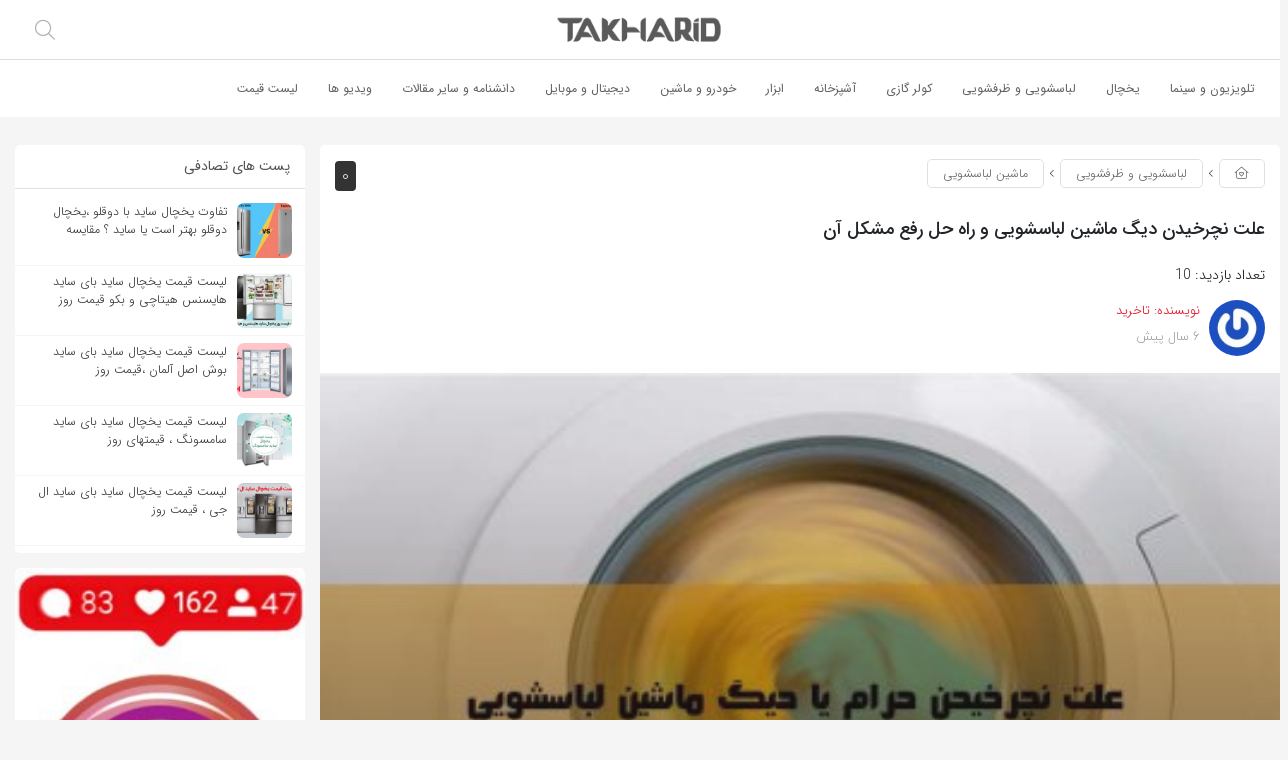

--- FILE ---
content_type: text/html; charset=UTF-8
request_url: https://takharid.com/%D8%B9%D9%84%D8%AA-%D9%86%DA%86%D8%B1%D8%AE%DB%8C%D8%AF%D9%86-%D8%AF%D8%B1%D8%A7%D9%85-%DB%8C%D8%A7-%D8%AF%DB%8C%DA%AF-%D9%85%D8%A7%D8%B4%DB%8C%D9%86-%D9%84%D8%A8%D8%A7%D8%B3%D8%B4%D9%88%DB%8C%DB%8C/
body_size: 34526
content:
<!DOCTYPE html>
<html lang="fa">

<head>
  <meta charset="utf-8">
  <meta charset="UTF-8" />
  <meta name="viewport" content="width=device-width, initial-scale=1, shrink-to-fit=no">
  <meta http-equiv="X-UA-Compatible" content="IE=edge,chrome=1">
  <link rel="alternate" type="application/rss+xml" title="تاخرید راهنمای خرید RSS2 Feed" href="https://takharid.com/feed/" />
  <link rel="pingback" href="https://takharid.com/xmlrpc.php" />
  <meta name='robots' content='index, follow, max-image-preview:large, max-snippet:-1, max-video-preview:-1' />

	<!-- This site is optimized with the Yoast SEO Premium plugin v25.6 (Yoast SEO v25.7) - https://yoast.com/wordpress/plugins/seo/ -->
	<title>علت نچرخیدن دیگ ماشین لباسشویی و راه حل رفع مشکل آن</title>
	<meta name="description" content="علت نچرخیدن دیگ ماشین لباسشویی و راه حل رفع مشکل آن؛ از دلایل نچرخیدن درام یا دیگ لباسشویی انسداد در پمپ تخلیه، پاره شدن تسمه و ... می باشد." />
	<link rel="canonical" href="https://takharid.com/علت-نچرخیدن-درام-یا-دیگ-ماشین-لباسشویی/" />
	<meta property="og:locale" content="fa_IR" />
	<meta property="og:type" content="article" />
	<meta property="og:title" content="علت نچرخیدن دیگ ماشین لباسشویی و راه حل رفع مشکل آن" />
	<meta property="og:description" content="تا خرید راهنمای خرید لوازم خانگی" />
	<meta property="og:url" content="https://takharid.com/علت-نچرخیدن-درام-یا-دیگ-ماشین-لباسشویی/" />
	<meta property="og:site_name" content="تاخرید راهنمای خرید" />
	<meta property="article:publisher" content="https://www.facebook.com/baneh" />
	<meta property="article:published_time" content="2020-05-27T09:52:55+00:00" />
	<meta property="og:image" content="https://takharid.com/wp-content/uploads/2020/05/admin-ajax-18.jpg" />
	<meta property="og:image:width" content="400" />
	<meta property="og:image:height" content="254" />
	<meta property="og:image:type" content="image/jpeg" />
	<meta name="author" content="تاخرید" />
	<meta name="twitter:card" content="summary_large_image" />
	<meta name="twitter:creator" content="@baneh_com" />
	<meta name="twitter:site" content="@baneh_com" />
	<meta name="twitter:label1" content="نوشته‌شده بدست" />
	<meta name="twitter:data1" content="تاخرید" />
	<meta name="twitter:label2" content="زمان تقریبی برای خواندن" />
	<meta name="twitter:data2" content="4 دقیقه" />
	<script type="application/ld+json" class="yoast-schema-graph">{"@context":"https://schema.org","@graph":[{"@type":"Article","@id":"https://takharid.com/%d8%b9%d9%84%d8%aa-%d9%86%da%86%d8%b1%d8%ae%db%8c%d8%af%d9%86-%d8%af%d8%b1%d8%a7%d9%85-%db%8c%d8%a7-%d8%af%db%8c%da%af-%d9%85%d8%a7%d8%b4%db%8c%d9%86-%d9%84%d8%a8%d8%a7%d8%b3%d8%b4%d9%88%db%8c%db%8c/#article","isPartOf":{"@id":"https://takharid.com/%d8%b9%d9%84%d8%aa-%d9%86%da%86%d8%b1%d8%ae%db%8c%d8%af%d9%86-%d8%af%d8%b1%d8%a7%d9%85-%db%8c%d8%a7-%d8%af%db%8c%da%af-%d9%85%d8%a7%d8%b4%db%8c%d9%86-%d9%84%d8%a8%d8%a7%d8%b3%d8%b4%d9%88%db%8c%db%8c/"},"author":{"name":"تاخرید","@id":"https://takharid.com/#/schema/person/421e818b0c8c6f8b2cda2fb8fa80dbf3"},"headline":"علت نچرخیدن دیگ ماشین لباسشویی و راه حل رفع مشکل آن","datePublished":"2020-05-27T09:52:55+00:00","mainEntityOfPage":{"@id":"https://takharid.com/%d8%b9%d9%84%d8%aa-%d9%86%da%86%d8%b1%d8%ae%db%8c%d8%af%d9%86-%d8%af%d8%b1%d8%a7%d9%85-%db%8c%d8%a7-%d8%af%db%8c%da%af-%d9%85%d8%a7%d8%b4%db%8c%d9%86-%d9%84%d8%a8%d8%a7%d8%b3%d8%b4%d9%88%db%8c%db%8c/"},"wordCount":26,"commentCount":0,"publisher":{"@id":"https://takharid.com/#organization"},"image":{"@id":"https://takharid.com/%d8%b9%d9%84%d8%aa-%d9%86%da%86%d8%b1%d8%ae%db%8c%d8%af%d9%86-%d8%af%d8%b1%d8%a7%d9%85-%db%8c%d8%a7-%d8%af%db%8c%da%af-%d9%85%d8%a7%d8%b4%db%8c%d9%86-%d9%84%d8%a8%d8%a7%d8%b3%d8%b4%d9%88%db%8c%db%8c/#primaryimage"},"thumbnailUrl":"https://takharid.com/wp-content/uploads/2020/05/admin-ajax-18.jpg","keywords":["تحلیل و بررسی","دانش","لباسشویی","مشکلات لباسشویی"],"articleSection":["آموزش","لباسشویی و ظرفشویی","ماشین لباسشویی"],"inLanguage":"fa-IR","potentialAction":[{"@type":"CommentAction","name":"Comment","target":["https://takharid.com/%d8%b9%d9%84%d8%aa-%d9%86%da%86%d8%b1%d8%ae%db%8c%d8%af%d9%86-%d8%af%d8%b1%d8%a7%d9%85-%db%8c%d8%a7-%d8%af%db%8c%da%af-%d9%85%d8%a7%d8%b4%db%8c%d9%86-%d9%84%d8%a8%d8%a7%d8%b3%d8%b4%d9%88%db%8c%db%8c/#respond"]}]},{"@type":"WebPage","@id":"https://takharid.com/%d8%b9%d9%84%d8%aa-%d9%86%da%86%d8%b1%d8%ae%db%8c%d8%af%d9%86-%d8%af%d8%b1%d8%a7%d9%85-%db%8c%d8%a7-%d8%af%db%8c%da%af-%d9%85%d8%a7%d8%b4%db%8c%d9%86-%d9%84%d8%a8%d8%a7%d8%b3%d8%b4%d9%88%db%8c%db%8c/","url":"https://takharid.com/%d8%b9%d9%84%d8%aa-%d9%86%da%86%d8%b1%d8%ae%db%8c%d8%af%d9%86-%d8%af%d8%b1%d8%a7%d9%85-%db%8c%d8%a7-%d8%af%db%8c%da%af-%d9%85%d8%a7%d8%b4%db%8c%d9%86-%d9%84%d8%a8%d8%a7%d8%b3%d8%b4%d9%88%db%8c%db%8c/","name":"علت نچرخیدن دیگ ماشین لباسشویی و راه حل رفع مشکل آن","isPartOf":{"@id":"https://takharid.com/#website"},"primaryImageOfPage":{"@id":"https://takharid.com/%d8%b9%d9%84%d8%aa-%d9%86%da%86%d8%b1%d8%ae%db%8c%d8%af%d9%86-%d8%af%d8%b1%d8%a7%d9%85-%db%8c%d8%a7-%d8%af%db%8c%da%af-%d9%85%d8%a7%d8%b4%db%8c%d9%86-%d9%84%d8%a8%d8%a7%d8%b3%d8%b4%d9%88%db%8c%db%8c/#primaryimage"},"image":{"@id":"https://takharid.com/%d8%b9%d9%84%d8%aa-%d9%86%da%86%d8%b1%d8%ae%db%8c%d8%af%d9%86-%d8%af%d8%b1%d8%a7%d9%85-%db%8c%d8%a7-%d8%af%db%8c%da%af-%d9%85%d8%a7%d8%b4%db%8c%d9%86-%d9%84%d8%a8%d8%a7%d8%b3%d8%b4%d9%88%db%8c%db%8c/#primaryimage"},"thumbnailUrl":"https://takharid.com/wp-content/uploads/2020/05/admin-ajax-18.jpg","datePublished":"2020-05-27T09:52:55+00:00","description":"علت نچرخیدن دیگ ماشین لباسشویی و راه حل رفع مشکل آن؛ از دلایل نچرخیدن درام یا دیگ لباسشویی انسداد در پمپ تخلیه، پاره شدن تسمه و ... می باشد.","breadcrumb":{"@id":"https://takharid.com/%d8%b9%d9%84%d8%aa-%d9%86%da%86%d8%b1%d8%ae%db%8c%d8%af%d9%86-%d8%af%d8%b1%d8%a7%d9%85-%db%8c%d8%a7-%d8%af%db%8c%da%af-%d9%85%d8%a7%d8%b4%db%8c%d9%86-%d9%84%d8%a8%d8%a7%d8%b3%d8%b4%d9%88%db%8c%db%8c/#breadcrumb"},"inLanguage":"fa-IR","potentialAction":[{"@type":"ReadAction","target":["https://takharid.com/%d8%b9%d9%84%d8%aa-%d9%86%da%86%d8%b1%d8%ae%db%8c%d8%af%d9%86-%d8%af%d8%b1%d8%a7%d9%85-%db%8c%d8%a7-%d8%af%db%8c%da%af-%d9%85%d8%a7%d8%b4%db%8c%d9%86-%d9%84%d8%a8%d8%a7%d8%b3%d8%b4%d9%88%db%8c%db%8c/"]}]},{"@type":"ImageObject","inLanguage":"fa-IR","@id":"https://takharid.com/%d8%b9%d9%84%d8%aa-%d9%86%da%86%d8%b1%d8%ae%db%8c%d8%af%d9%86-%d8%af%d8%b1%d8%a7%d9%85-%db%8c%d8%a7-%d8%af%db%8c%da%af-%d9%85%d8%a7%d8%b4%db%8c%d9%86-%d9%84%d8%a8%d8%a7%d8%b3%d8%b4%d9%88%db%8c%db%8c/#primaryimage","url":"https://takharid.com/wp-content/uploads/2020/05/admin-ajax-18.jpg","contentUrl":"https://takharid.com/wp-content/uploads/2020/05/admin-ajax-18.jpg","width":400,"height":254,"caption":"علت نچرخیدن دیگ ماشین لباسشویی و راه حل رفع مشکل آن"},{"@type":"BreadcrumbList","@id":"https://takharid.com/%d8%b9%d9%84%d8%aa-%d9%86%da%86%d8%b1%d8%ae%db%8c%d8%af%d9%86-%d8%af%d8%b1%d8%a7%d9%85-%db%8c%d8%a7-%d8%af%db%8c%da%af-%d9%85%d8%a7%d8%b4%db%8c%d9%86-%d9%84%d8%a8%d8%a7%d8%b3%d8%b4%d9%88%db%8c%db%8c/#breadcrumb","itemListElement":[{"@type":"ListItem","position":1,"name":"تاخرید","item":"https://takharid.com/"},{"@type":"ListItem","position":2,"name":"علت نچرخیدن دیگ ماشین لباسشویی و راه حل رفع مشکل آن"}]},{"@type":"WebSite","@id":"https://takharid.com/#website","url":"https://takharid.com/","name":"تاخرید راهنمای خرید","description":"راهنمای خرید و بررسی تخصصی و مشاوره","publisher":{"@id":"https://takharid.com/#organization"},"potentialAction":[{"@type":"SearchAction","target":{"@type":"EntryPoint","urlTemplate":"https://takharid.com/?s={search_term_string}"},"query-input":{"@type":"PropertyValueSpecification","valueRequired":true,"valueName":"search_term_string"}}],"inLanguage":"fa-IR"},{"@type":"Organization","@id":"https://takharid.com/#organization","name":"تا خرید راهنمای خرید و مشاوره","url":"https://takharid.com/","logo":{"@type":"ImageObject","inLanguage":"fa-IR","@id":"https://takharid.com/#/schema/logo/image/","url":"","contentUrl":"","caption":"تا خرید راهنمای خرید و مشاوره"},"image":{"@id":"https://takharid.com/#/schema/logo/image/"},"sameAs":["https://www.facebook.com/baneh","https://x.com/baneh_com","https://instagram.com/awinto.baneh","https://aparat.com/banehcom/","https://www.youtube.com/@baneh-com"]},{"@type":"Person","@id":"https://takharid.com/#/schema/person/421e818b0c8c6f8b2cda2fb8fa80dbf3","name":"تاخرید","image":{"@type":"ImageObject","inLanguage":"fa-IR","@id":"https://takharid.com/#/schema/person/image/","url":"https://secure.gravatar.com/avatar/c38f5a1bb1353b0f860bf5ecacdfec9dca0eb6e95b1b312519646de0434b09cf?s=96&r=g","contentUrl":"https://secure.gravatar.com/avatar/c38f5a1bb1353b0f860bf5ecacdfec9dca0eb6e95b1b312519646de0434b09cf?s=96&r=g","caption":"تاخرید"}}]}</script>
	<!-- / Yoast SEO Premium plugin. -->


<link rel="alternate" type="application/rss+xml" title="تاخرید راهنمای خرید &raquo; علت نچرخیدن دیگ ماشین لباسشویی و راه حل رفع مشکل آن خوراک دیدگاه‌ها" href="https://takharid.com/%d8%b9%d9%84%d8%aa-%d9%86%da%86%d8%b1%d8%ae%db%8c%d8%af%d9%86-%d8%af%d8%b1%d8%a7%d9%85-%db%8c%d8%a7-%d8%af%db%8c%da%af-%d9%85%d8%a7%d8%b4%db%8c%d9%86-%d9%84%d8%a8%d8%a7%d8%b3%d8%b4%d9%88%db%8c%db%8c/feed/" />
<link rel="alternate" title="oEmbed (JSON)" type="application/json+oembed" href="https://takharid.com/wp-json/oembed/1.0/embed?url=https%3A%2F%2Ftakharid.com%2F%25d8%25b9%25d9%2584%25d8%25aa-%25d9%2586%25da%2586%25d8%25b1%25d8%25ae%25db%258c%25d8%25af%25d9%2586-%25d8%25af%25d8%25b1%25d8%25a7%25d9%2585-%25db%258c%25d8%25a7-%25d8%25af%25db%258c%25da%25af-%25d9%2585%25d8%25a7%25d8%25b4%25db%258c%25d9%2586-%25d9%2584%25d8%25a8%25d8%25a7%25d8%25b3%25d8%25b4%25d9%2588%25db%258c%25db%258c%2F" />
<link rel="alternate" title="oEmbed (XML)" type="text/xml+oembed" href="https://takharid.com/wp-json/oembed/1.0/embed?url=https%3A%2F%2Ftakharid.com%2F%25d8%25b9%25d9%2584%25d8%25aa-%25d9%2586%25da%2586%25d8%25b1%25d8%25ae%25db%258c%25d8%25af%25d9%2586-%25d8%25af%25d8%25b1%25d8%25a7%25d9%2585-%25db%258c%25d8%25a7-%25d8%25af%25db%258c%25da%25af-%25d9%2585%25d8%25a7%25d8%25b4%25db%258c%25d9%2586-%25d9%2584%25d8%25a8%25d8%25a7%25d8%25b3%25d8%25b4%25d9%2588%25db%258c%25db%258c%2F&#038;format=xml" />
<style id='wp-img-auto-sizes-contain-inline-css' type='text/css'>
img:is([sizes=auto i],[sizes^="auto," i]){contain-intrinsic-size:3000px 1500px}
/*# sourceURL=wp-img-auto-sizes-contain-inline-css */
</style>
<style id='wp-emoji-styles-inline-css' type='text/css'>

	img.wp-smiley, img.emoji {
		display: inline !important;
		border: none !important;
		box-shadow: none !important;
		height: 1em !important;
		width: 1em !important;
		margin: 0 0.07em !important;
		vertical-align: -0.1em !important;
		background: none !important;
		padding: 0 !important;
	}
/*# sourceURL=wp-emoji-styles-inline-css */
</style>
<link rel='stylesheet' id='wp-block-library-rtl-css' href='https://takharid.com/wp-includes/css/dist/block-library/style-rtl.min.css?ver=6.9' type='text/css' media='all' />
<style id='global-styles-inline-css' type='text/css'>
:root{--wp--preset--aspect-ratio--square: 1;--wp--preset--aspect-ratio--4-3: 4/3;--wp--preset--aspect-ratio--3-4: 3/4;--wp--preset--aspect-ratio--3-2: 3/2;--wp--preset--aspect-ratio--2-3: 2/3;--wp--preset--aspect-ratio--16-9: 16/9;--wp--preset--aspect-ratio--9-16: 9/16;--wp--preset--color--black: #000000;--wp--preset--color--cyan-bluish-gray: #abb8c3;--wp--preset--color--white: #ffffff;--wp--preset--color--pale-pink: #f78da7;--wp--preset--color--vivid-red: #cf2e2e;--wp--preset--color--luminous-vivid-orange: #ff6900;--wp--preset--color--luminous-vivid-amber: #fcb900;--wp--preset--color--light-green-cyan: #7bdcb5;--wp--preset--color--vivid-green-cyan: #00d084;--wp--preset--color--pale-cyan-blue: #8ed1fc;--wp--preset--color--vivid-cyan-blue: #0693e3;--wp--preset--color--vivid-purple: #9b51e0;--wp--preset--gradient--vivid-cyan-blue-to-vivid-purple: linear-gradient(135deg,rgb(6,147,227) 0%,rgb(155,81,224) 100%);--wp--preset--gradient--light-green-cyan-to-vivid-green-cyan: linear-gradient(135deg,rgb(122,220,180) 0%,rgb(0,208,130) 100%);--wp--preset--gradient--luminous-vivid-amber-to-luminous-vivid-orange: linear-gradient(135deg,rgb(252,185,0) 0%,rgb(255,105,0) 100%);--wp--preset--gradient--luminous-vivid-orange-to-vivid-red: linear-gradient(135deg,rgb(255,105,0) 0%,rgb(207,46,46) 100%);--wp--preset--gradient--very-light-gray-to-cyan-bluish-gray: linear-gradient(135deg,rgb(238,238,238) 0%,rgb(169,184,195) 100%);--wp--preset--gradient--cool-to-warm-spectrum: linear-gradient(135deg,rgb(74,234,220) 0%,rgb(151,120,209) 20%,rgb(207,42,186) 40%,rgb(238,44,130) 60%,rgb(251,105,98) 80%,rgb(254,248,76) 100%);--wp--preset--gradient--blush-light-purple: linear-gradient(135deg,rgb(255,206,236) 0%,rgb(152,150,240) 100%);--wp--preset--gradient--blush-bordeaux: linear-gradient(135deg,rgb(254,205,165) 0%,rgb(254,45,45) 50%,rgb(107,0,62) 100%);--wp--preset--gradient--luminous-dusk: linear-gradient(135deg,rgb(255,203,112) 0%,rgb(199,81,192) 50%,rgb(65,88,208) 100%);--wp--preset--gradient--pale-ocean: linear-gradient(135deg,rgb(255,245,203) 0%,rgb(182,227,212) 50%,rgb(51,167,181) 100%);--wp--preset--gradient--electric-grass: linear-gradient(135deg,rgb(202,248,128) 0%,rgb(113,206,126) 100%);--wp--preset--gradient--midnight: linear-gradient(135deg,rgb(2,3,129) 0%,rgb(40,116,252) 100%);--wp--preset--font-size--small: 13px;--wp--preset--font-size--medium: 20px;--wp--preset--font-size--large: 36px;--wp--preset--font-size--x-large: 42px;--wp--preset--spacing--20: 0.44rem;--wp--preset--spacing--30: 0.67rem;--wp--preset--spacing--40: 1rem;--wp--preset--spacing--50: 1.5rem;--wp--preset--spacing--60: 2.25rem;--wp--preset--spacing--70: 3.38rem;--wp--preset--spacing--80: 5.06rem;--wp--preset--shadow--natural: 6px 6px 9px rgba(0, 0, 0, 0.2);--wp--preset--shadow--deep: 12px 12px 50px rgba(0, 0, 0, 0.4);--wp--preset--shadow--sharp: 6px 6px 0px rgba(0, 0, 0, 0.2);--wp--preset--shadow--outlined: 6px 6px 0px -3px rgb(255, 255, 255), 6px 6px rgb(0, 0, 0);--wp--preset--shadow--crisp: 6px 6px 0px rgb(0, 0, 0);}:where(.is-layout-flex){gap: 0.5em;}:where(.is-layout-grid){gap: 0.5em;}body .is-layout-flex{display: flex;}.is-layout-flex{flex-wrap: wrap;align-items: center;}.is-layout-flex > :is(*, div){margin: 0;}body .is-layout-grid{display: grid;}.is-layout-grid > :is(*, div){margin: 0;}:where(.wp-block-columns.is-layout-flex){gap: 2em;}:where(.wp-block-columns.is-layout-grid){gap: 2em;}:where(.wp-block-post-template.is-layout-flex){gap: 1.25em;}:where(.wp-block-post-template.is-layout-grid){gap: 1.25em;}.has-black-color{color: var(--wp--preset--color--black) !important;}.has-cyan-bluish-gray-color{color: var(--wp--preset--color--cyan-bluish-gray) !important;}.has-white-color{color: var(--wp--preset--color--white) !important;}.has-pale-pink-color{color: var(--wp--preset--color--pale-pink) !important;}.has-vivid-red-color{color: var(--wp--preset--color--vivid-red) !important;}.has-luminous-vivid-orange-color{color: var(--wp--preset--color--luminous-vivid-orange) !important;}.has-luminous-vivid-amber-color{color: var(--wp--preset--color--luminous-vivid-amber) !important;}.has-light-green-cyan-color{color: var(--wp--preset--color--light-green-cyan) !important;}.has-vivid-green-cyan-color{color: var(--wp--preset--color--vivid-green-cyan) !important;}.has-pale-cyan-blue-color{color: var(--wp--preset--color--pale-cyan-blue) !important;}.has-vivid-cyan-blue-color{color: var(--wp--preset--color--vivid-cyan-blue) !important;}.has-vivid-purple-color{color: var(--wp--preset--color--vivid-purple) !important;}.has-black-background-color{background-color: var(--wp--preset--color--black) !important;}.has-cyan-bluish-gray-background-color{background-color: var(--wp--preset--color--cyan-bluish-gray) !important;}.has-white-background-color{background-color: var(--wp--preset--color--white) !important;}.has-pale-pink-background-color{background-color: var(--wp--preset--color--pale-pink) !important;}.has-vivid-red-background-color{background-color: var(--wp--preset--color--vivid-red) !important;}.has-luminous-vivid-orange-background-color{background-color: var(--wp--preset--color--luminous-vivid-orange) !important;}.has-luminous-vivid-amber-background-color{background-color: var(--wp--preset--color--luminous-vivid-amber) !important;}.has-light-green-cyan-background-color{background-color: var(--wp--preset--color--light-green-cyan) !important;}.has-vivid-green-cyan-background-color{background-color: var(--wp--preset--color--vivid-green-cyan) !important;}.has-pale-cyan-blue-background-color{background-color: var(--wp--preset--color--pale-cyan-blue) !important;}.has-vivid-cyan-blue-background-color{background-color: var(--wp--preset--color--vivid-cyan-blue) !important;}.has-vivid-purple-background-color{background-color: var(--wp--preset--color--vivid-purple) !important;}.has-black-border-color{border-color: var(--wp--preset--color--black) !important;}.has-cyan-bluish-gray-border-color{border-color: var(--wp--preset--color--cyan-bluish-gray) !important;}.has-white-border-color{border-color: var(--wp--preset--color--white) !important;}.has-pale-pink-border-color{border-color: var(--wp--preset--color--pale-pink) !important;}.has-vivid-red-border-color{border-color: var(--wp--preset--color--vivid-red) !important;}.has-luminous-vivid-orange-border-color{border-color: var(--wp--preset--color--luminous-vivid-orange) !important;}.has-luminous-vivid-amber-border-color{border-color: var(--wp--preset--color--luminous-vivid-amber) !important;}.has-light-green-cyan-border-color{border-color: var(--wp--preset--color--light-green-cyan) !important;}.has-vivid-green-cyan-border-color{border-color: var(--wp--preset--color--vivid-green-cyan) !important;}.has-pale-cyan-blue-border-color{border-color: var(--wp--preset--color--pale-cyan-blue) !important;}.has-vivid-cyan-blue-border-color{border-color: var(--wp--preset--color--vivid-cyan-blue) !important;}.has-vivid-purple-border-color{border-color: var(--wp--preset--color--vivid-purple) !important;}.has-vivid-cyan-blue-to-vivid-purple-gradient-background{background: var(--wp--preset--gradient--vivid-cyan-blue-to-vivid-purple) !important;}.has-light-green-cyan-to-vivid-green-cyan-gradient-background{background: var(--wp--preset--gradient--light-green-cyan-to-vivid-green-cyan) !important;}.has-luminous-vivid-amber-to-luminous-vivid-orange-gradient-background{background: var(--wp--preset--gradient--luminous-vivid-amber-to-luminous-vivid-orange) !important;}.has-luminous-vivid-orange-to-vivid-red-gradient-background{background: var(--wp--preset--gradient--luminous-vivid-orange-to-vivid-red) !important;}.has-very-light-gray-to-cyan-bluish-gray-gradient-background{background: var(--wp--preset--gradient--very-light-gray-to-cyan-bluish-gray) !important;}.has-cool-to-warm-spectrum-gradient-background{background: var(--wp--preset--gradient--cool-to-warm-spectrum) !important;}.has-blush-light-purple-gradient-background{background: var(--wp--preset--gradient--blush-light-purple) !important;}.has-blush-bordeaux-gradient-background{background: var(--wp--preset--gradient--blush-bordeaux) !important;}.has-luminous-dusk-gradient-background{background: var(--wp--preset--gradient--luminous-dusk) !important;}.has-pale-ocean-gradient-background{background: var(--wp--preset--gradient--pale-ocean) !important;}.has-electric-grass-gradient-background{background: var(--wp--preset--gradient--electric-grass) !important;}.has-midnight-gradient-background{background: var(--wp--preset--gradient--midnight) !important;}.has-small-font-size{font-size: var(--wp--preset--font-size--small) !important;}.has-medium-font-size{font-size: var(--wp--preset--font-size--medium) !important;}.has-large-font-size{font-size: var(--wp--preset--font-size--large) !important;}.has-x-large-font-size{font-size: var(--wp--preset--font-size--x-large) !important;}
/*# sourceURL=global-styles-inline-css */
</style>

<style id='classic-theme-styles-inline-css' type='text/css'>
/*! This file is auto-generated */
.wp-block-button__link{color:#fff;background-color:#32373c;border-radius:9999px;box-shadow:none;text-decoration:none;padding:calc(.667em + 2px) calc(1.333em + 2px);font-size:1.125em}.wp-block-file__button{background:#32373c;color:#fff;text-decoration:none}
/*# sourceURL=/wp-includes/css/classic-themes.min.css */
</style>
<link rel='stylesheet' id='bootstrap-rtl-css' href='https://takharid.com/wp-content/themes/liosa/assets/css/bootstrap.min.css' type='text/css' media='all' />
<link rel='stylesheet' id='owl.carousel-css' href='https://takharid.com/wp-content/themes/liosa/assets/css/owl.carousel.min.css?ver=6.9' type='text/css' media='all' />
<link rel='stylesheet' id='style-css' href='https://takharid.com/wp-content/themes/liosa/assets/css/style.min.css' type='text/css' media='all' />
<link rel='stylesheet' id='shop-css' href='https://takharid.com/wp-content/themes/liosa/assets/css/shop.min.css' type='text/css' media='all' />
<link rel='stylesheet' id='Responsive-css' href='https://takharid.com/wp-content/themes/liosa/assets/css/Responsive.min.css' type='text/css' media='all' />
<link rel='stylesheet' id='fontawesome-css' href='https://takharid.com/wp-content/themes/liosa/assets/fontawesome/css/all.min.css' type='text/css' media='all' />
<link rel='stylesheet' id='tablepress-default-css' href='https://takharid.com/wp-content/plugins/tablepress/css/build/default-rtl.css?ver=3.1.3' type='text/css' media='all' />
<script type="text/javascript" src="https://takharid.com/wp-content/themes/liosa/assets/js/jquery.js?ver=1.0" id="jquery-js"></script>
<script type="text/javascript" src="https://takharid.com/wp-content/themes/liosa/assets/js/kit.fontawesome.js?ver=6.9" id="fontawesome-js"></script>
<script type="text/javascript" id="ajax_comment-js-extra">
/* <![CDATA[ */
var misha_ajax_comment_params = {"ajaxurl":"https://takharid.com/wp-admin/admin-ajax.php"};
//# sourceURL=ajax_comment-js-extra
/* ]]> */
</script>
<script type="text/javascript" src="https://takharid.com/wp-content/themes/liosa/assets/js/ajax-comment.min.js?ver=true" id="ajax_comment-js"></script>
<script type="text/javascript" id="ajax-contact-script-js-extra">
/* <![CDATA[ */
var ajax_contact_object = {"ajax_url":"https://takharid.com/wp-admin/admin-ajax.php","loading_message":"\u062f\u0631 \u062d\u0627\u0644 \u0627\u0631\u0633\u0627\u0644 \u0627\u0637\u0644\u0627\u0639\u0627\u062a \u060c \u0644\u0637\u0641\u0627 \u0635\u0628\u0631 \u06a9\u0646\u06cc\u062f..."};
//# sourceURL=ajax-contact-script-js-extra
/* ]]> */
</script>
<script type="text/javascript" src="https://takharid.com/wp-content/themes/liosa/assets/js/ajax-contact-script.js?ver=6.9" id="ajax-contact-script-js"></script>
<link rel="https://api.w.org/" href="https://takharid.com/wp-json/" /><link rel="alternate" title="JSON" type="application/json" href="https://takharid.com/wp-json/wp/v2/posts/22129" /><link rel="EditURI" type="application/rsd+xml" title="RSD" href="https://takharid.com/xmlrpc.php?rsd" />
<link rel="stylesheet" href="https://takharid.com/wp-content/themes/liosa/rtl.css" type="text/css" media="screen" /><link rel='shortlink' href='https://takharid.com/?p=22129' />
    <style>
    .quantity input::-webkit-outer-spin-button,
    .quantity input::-webkit-inner-spin-button {
        display: none;
        margin: 0;
    }
    .quantity input.qty {
        appearance: textfield;
        -webkit-appearance: none;
        -moz-appearance: textfield;
    }
    </style>
    <meta name="generator" content="Elementor 3.31.2; features: additional_custom_breakpoints; settings: css_print_method-external, google_font-enabled, font_display-auto">
			<style>
				.e-con.e-parent:nth-of-type(n+4):not(.e-lazyloaded):not(.e-no-lazyload),
				.e-con.e-parent:nth-of-type(n+4):not(.e-lazyloaded):not(.e-no-lazyload) * {
					background-image: none !important;
				}
				@media screen and (max-height: 1024px) {
					.e-con.e-parent:nth-of-type(n+3):not(.e-lazyloaded):not(.e-no-lazyload),
					.e-con.e-parent:nth-of-type(n+3):not(.e-lazyloaded):not(.e-no-lazyload) * {
						background-image: none !important;
					}
				}
				@media screen and (max-height: 640px) {
					.e-con.e-parent:nth-of-type(n+2):not(.e-lazyloaded):not(.e-no-lazyload),
					.e-con.e-parent:nth-of-type(n+2):not(.e-lazyloaded):not(.e-no-lazyload) * {
						background-image: none !important;
					}
				}
			</style>
			<link rel="icon" href="https://takharid.com/wp-content/uploads/2021/01/cropped-takharid-fave-50x50.png" sizes="32x32" />
<link rel="icon" href="https://takharid.com/wp-content/uploads/2021/01/cropped-takharid-fave-200x200.png" sizes="192x192" />
<link rel="apple-touch-icon" href="https://takharid.com/wp-content/uploads/2021/01/cropped-takharid-fave-200x200.png" />
<meta name="msapplication-TileImage" content="https://takharid.com/wp-content/uploads/2021/01/cropped-takharid-fave-300x300.png" />
  <style>
    /* -------------------------------------- product style --------------*/
    .pric-box .btn-add-to-cart.bef_bth_cart,
    .arch_card_pro .yith-wcwl-add-to-wishlist i,
    .woocommerce-cart .wc-proceed-to-checkout a.checkout-button,
    .arch_card_pro a.added_to_cart:hover, .arch_card_pro a.button:hover, .arch_card_pro a.added_to_cart, .arch_card_pro a.button{
      background-color: #f95454 !important;
    }
    .pric-box .btn-add-to-cart.bef_bth_cart,
    .arch_card_pro .yith-wcwl-add-to-wishlist i,
    .woocommerce-cart .wc-proceed-to-checkout a.checkout-button,
    .arch_card_pro a.added_to_cart:hover, .arch_card_pro a.button:hover, .arch_card_pro a.added_to_cart, .arch_card_pro a.button{
      color: #fff !important;
    }

    /* -------------------------------------- header mobile --------------*/
    .mobile-header,
    .mobile-header .product-serchform-wc .search-wrapper input,
    .mobile-header .ic-cart-pro .navbar-nav .dropdown-menu{
      background-color: #fff !important;
    }
    .mobile-header .product-serchform-wc .search-wrapper input,
    .mobile-header .he-search .submit_button::before {
      border-color:#eee !important;
    }
    .mobile-header .item-head-respan > a > i,
    .mobile-header .ic-cart-pro #cd-hamburger-menu-dec a i,
    .mobile-header .category-searchform,
    .mobile-header .he-search .submit_button i,
    .mobile-header .ic-cart-pro .li-user-lo i,
    .mobile-header .he-search input,
    .mobile-header .ic-cart-pro .navbar-nav .dropdown-menu a{
      color:#212121 !important;
    }
    .mobile-header .menu-container.shop_m .bar{
      background-color:#212121 !important;
    }
    .mobile-header .mo-header-search,
    .mobile-header .he-search .submit_button::before{
      border-color:#eee !important;
    }
    .mobile-header .product-serchform-wc .search-wrapper input,
    .mobile-header .user-login-but.btn-login img{
      border-radius:0px !important;
    }
    /* -------------------------------------- shop header 6 --------------*/
    .header-6-theme .product-serchform-wc .search-wrapper input,
    .header-6-theme .he-headeroption .he-btn-container,
    .header-6-theme .he-btn-container-cart,
    .header-6-theme .user-login-but.btn-login img,
    .header-6-theme .fullwidth_shop_cart.shop_cart.top_icons{
      border-radius:27px !important;
    }
    .header-shop.header-6-theme,
    .header-6-theme .product-serchform-wc .search-wrapper input{
      background-color: #fff !important;
    }
    .header-6-theme .h-menu-nav-list_item div ul li a{
      color: #665959 !important;
    }
    .header-6-theme .btn-login,
    .header-6-theme .category-searchform,
    .header-6-theme .he-btn-container .dropdown-menu a,
    .header-6-theme .he-search .submit_button i{
      color: #212121 !important;
    }
    .header-6-theme .product-serchform-wc .search-wrapper input,
    .header-6-theme .he-search .submit_button::before {
      border-color:#eee !important;
    }
    .header-6-theme .fullwidth_shop_cart.shop_cart.top_icons{
      background-color: #dd5252 !important;
    }
    .header-6-theme .fullwidth_shop_cart.shop_cart > a{
      color: #fff !important;
    }
    .header-6-theme .fullwidth_shop_cart.shop_cart a .shop-badge{
      color: #fff !important;
      background-color: #55555a !important;
    }
    .header-6-theme .he-btn-container{
      background-color:  !important;
    }
    .header-6-theme .he-btn-container,
    .header-6-theme .he-btn-container .dropdown-menu{
      border-color:  !important;
    }
    .header-6-theme #header-wrap, .header-6-theme .color_option_liam_6,
    .header-6-theme .cd-main-nav ul li .sub-menu{
      background-color:  !important;
    }
    /* -------------------------------------- end header 6 --------------*/
    /** style menu bar */
    .menu_bar_header-shop {
      background-color: #fff;
    }

    .menu_bar_header-shop .social_footer_ul li i,
    .menu_bar_header-shop .cd-main-nav ul li a {
      color: #616161 !important;
    }
    /** mobile header  **/
    .mobile-menu-wrapper ul li{
      border-color: f0f8ff !important;
    }
    .nav-mobile .menu-container .menu-sidebar{
      background-color: #fff;
    }
    .mobile-menu-wrapper ul li a,
    .menu-item-has-children .sub-toggle .icon-re.icon-ri::before{
      color: #616161;
    }
    .mobile-menu-wrapper ul.sub-menu{
      background-color: #f5f5f5;
    }
    .login-mobile a i, .login-mobile button i{
      color: #fff;
    }
    /** style header blog **/

    .hed-menu-bar,
    .le-main-nav .navbar-nav .dropdown-menu,
    .ic-cart-pro .navbar-nav .dropdown-menu,
    .header-3 .share-alt-head ul,
    .header-3 .cd-main-nav ul li .sub-menu,
    .hed-menu-bar .cd-main-nav ul li .sub-menu {
      background-color: #fff;
    }

    .cd-main-nav ul li a,
    .children .sub-togglee,
    .sub-menu .sub-togglee::before,
    .cd-main-nav ul li .fa-angle-down {
      color: #616161;
    }

    .le-main-nav li,
    .header-3 .share-alt-head ul li a i,
    .le-main-nav li a,
    .le-main-nav .dropdown-back::before,
    .dropdown-toggle::after {
      color: #424750;
    }

    .le-main-nav>li {
      border-color: #e0e0e2;
    }

    /*{
  background: #f9f9f9;
  transition: all .2s;
}
*/
    .nav__cb:checked~.nav__content,
    .login-mobile {
      background: #fb3449;
    }

    .nav__item-text i {
      color: #fff;
      border-color: #e0e0e2;
    }

    .nav__btn::before,
    .nav__btn::after,
    .menu-container .bar {
      background: #616161;
    }

    /** style shop header 2 **/
    .dimag_homepage_mo .hashtag,
    .dimag_homepage,
    .dimag_homepage_mo .container,
    .dimag_homepage .navbar-nav .dropdown-menu,
    .dimag_homepage_mo .navbar-nav .dropdown-menu {
      background-color: #fff !important;
      color: #212121 !important;

    }

    .dimag_homepage .navbar-nav .dropdown-menu a,
    .dimag_homepage_mo .navbar-nav .dropdown-menu a,
    .dimag_homepage .hashtag__title,
    .dimag_homepage_mo .hashtag__title {
      color: #212121 !important;

    }

    .dimag_homepage_mo .menu-container .bar {
      background-color: #b8b8b8 !important;
    }

    .dimag_homepage_mo .hashtag__wrapper,
    .dimag_homepage .hashtag__wrapper {
      background-color: #f6f5f4 !important;
    }

    .dimag_homepage_mo .hashtag__wrapper ul li a,
    .dimag_homepage .hashtag__wrapper ul li a {
      color: #32b4fd !important;
    }

    .dimag_homepage .logo {
      background-color: #2b243c !important;

    }

    .dimag_homepage .dimag__top--sep,
    .dimag_homepage .search.search-btn i,
    .dimag_homepage_mo .item-head-respan i,
    .dimag_homepage_mo .user-pane_mo i,
    .dimag_homepage .user-pane i,
    .dimag_homepage .user-pane span,
    .dimag_homepage .user-pane a {
      border-color: #b0b0b0  !important;
      color: #b0b0b0  !important;
    }

    /** single post  **/
    .wp-block-image figcaption{
      background: #000  !important;
      color: #fff  !important;
    }
    .post-content img {
      width: 100% !important;
    }

    
    /** style footer blog **/
    .footer {
      background-size: cover;
      background-color: #ffffff;
      background-repeat: repeat-x;
      background-attachment: fixed;
      background-position: top;
      background-image: url();
    }

    #body_blog {
      background-color: #f5f5f5;
      background-repeat: repeat-x;
      background-attachment: fixed;
      background-position: top;
      background-image: url();
    }

    .content_item__time {
      background-color: #f5f5f5;
    }

    #body_shop {
      background-color: #f5f5f5;
      background-repeat: repeat-x;
      background-attachment: fixed;
      background-position: top;
      background-image: url();
    }

    .amazon--slid .owl-carousel.owl-rtl::before {
      background: linear-gradient(-180deg, rgba(234, 237, 237, 0), #f5f5f5);
    }

    .spacing_archive-box {
      background-color: ##f5f5f5;
    }

    .footer p,
    .footer a,
    .footer p,
    .footer td {
      color: #404040 !important;
    }

    .footer th,
    .footer h5 {
      color: #212121 !important;
    }

    .social_footer_ul li i {
      color:  #424750 !important;
    }

    .text-center.copy_right {
      color: #dd3333 !important;
    }

    /* back to top */
    .sticky_toolbox a::after,
    .sticky_toolbox span,
    .sticky_toolbox a:hover {
      background:  #0063d1;
      color: #fff !important;
    }

    .sticky_toolbox a {
      background: #fff;
      color: #333 !important;
    }

    /** style shop header **/
    .he-btn-container .dropdown-menu,
    .header-shop,
    .h-menu-nav,
    .postform,
    .header-shop .color_option_denver,
    .product-serchform-wc .search-wrapper input {
      background-color: #fff !important;
    }

    .product-serchform-wc .search-wrapper input {
      border-color: #eee;
    }

    .ic-cart-pro .navbar-nav .dropdown-menu a,
    .he-btn-container .dropdown-menu a,
    .h-menu-nav-list_item div ul li a,
    .h-menu-nav-list_items,
    .btn-login,
    .dropdown-back::before,
    .h-menu-nav-list_activ--main ul li a,
    .h-menu-nav-list_activ--main ul li a::before,
    .he-search input,
    .he-search::before,
    .category-searchform,
    .h-row-shop .he-btn-container li i,
    .postform,
    .ic-cart-pro .he-btn-container li i,
    .ic-cart-pro .li-user-lo i,
    .item-head-respan>a>i,
    .he-search .submit_button i,
    .hed-btn-container_cart .fa-shopping-bag,
    .h-menu-nav-list_activ--main>ul>li::before {
      color: #616161;
    }

    .menu-container.shop_m .bar {
      background: #616161;
    }

    .mo-header-search {
      border-top: 1px solid #e5e5ea;
    }

    .h-menu-nav-list_activ--main ul li:after {
      background: #f0f0f1;
    }

    .postform {
      border: 1px solid#e0e0e2;
      margin: 0;
      outline: unset !important;
    }

    .he-search .submit_button::before {
      background: #eee;
    }

    .he-btn-container {
      border: 1px solid#e0e0e2;
    }

    .navbar-nav .dropdown-menu li:first-child {
      border-color: #e0e0e2;
    }

    .lin_right {
      background: #e0e0e2;

    }

    /** header 5 **/
    .header_nin_5,
    .header_nin_5 .navbar-nav .dropdown-menu,
    .header_nin_5 .cd-main-nav ul li .sub-menu {
      background: #fff;
    }

    .header_nin_5 .cd-main-nav ul .menu-item a,
    .header_nin_5 .navbar-nav .dropdown-menu a {
      color: #616161;
    }

    .header_nin_5 .tool_header5 .search_heade i,
    .header_nin_5 .tool_header5 .li-user-lo i {
      color: #b0b0b0;
      font-size: 20px;
    }

    .header_nin_5 .nav-mobile .menu-container .bar {
      background: #b0b0b0;
    }

    /** header 4 **/

    .header-4,
    .header-mobile-4,
    .header-4 .navbar-nav .dropdown-menu {
      background: #fff;

    }

    .header-4 .header-4-main-menu,
    .header-4 .cd-main-nav ul li .sub-menu{
      background: #fff;

    }

    .header-topbar-4 .cd-main-nav ul .menu-item a {
      color: #616161;

    }

    .header-4 .section-menu.cd-main-nav ul .menu-item a,
    .header-4 .navbar-nav .dropdown-menu a {
      color: #616161;
    }

    .header-4 .container .search [class*="search"],
    .header-4 .user-pane .fa-user-circle {
      color: #b0b0b0;

    }

    .header-mobile-4 .menu-container .bar{
      background: #b0b0b0;
    }
    .header-mobile-4 .menu-container .search-btn i {
      color: #b0b0b0;
    }
    .header-topbar-4 {
      background: #fff;
    }

    /** style shop footer **/
    .shop-footer-web-info {
      background-color: #d7dee0 !important;
    }

    .shop_footer {
      background-color: #eceff1;
      background-repeat: repeat-x;
      background-attachment: fixed;
      background-position: top;
      background-image: url();
    }

    /** style single produc **/

    .woocommerce-Price-amount.amount {
      color: #000;
    }

    /** style box add to cart */
    .add_to_cart_loop_bth .to_cart_loop__bth .button,
    .add_to_cart_loop_bth .added_to_cart.wc-forward,
    .add_to_cart_loop_bth .to_cart_loop__bth .original_product {
      background-color: #ef394e;
      color: #fff;
    }
  </style>
<style>.item-6box .item-list-text .type_article_pad i{
    float: right;
margin-top: 5px;
}
.news_audio_down,.show_overfull_article_image{
}
</style>		<style type="text/css" id="wp-custom-css">
			body,html{
	overflow-x:hidden !important;
}

li.li-user-lo {
    display: none;
}
ul.foote_bottom_ul_amrc {
    display: none;
}
a.compare_sticky {
    display: none;
}

.comment-respond img {
    width: 85px;
}

footer.footer {
    min-height: 0px;
    padding-bottom: 2px;
    padding-top: 2px;
}

input#captcha_code {
    width: 133px !important;
    height: 43px !important;
    padding: 7px !important;
}

form#commentform label {
    display: none;
}

.comment-form-captcha label {
    display: block !important;
}

table {
    width: 100%;
}

.post-content img {
    width: 60% !important;
}

}
img.attachment-singlethumbnail {
    width: 60% !important
}


.article_image a{
	
	    display: flex;
    align-content: center;
    justify-content: center;
    align-items: center;
}

.item__details{
	display:none;
}		</style>
		  <meta name="theme-color" content="" />
  <style>
	  .container {
      max-width: 1300px;
    }
	  @media (min-width: 1400px){
            .container {
        max-width: 1440px;
      }
	  }

  </style>
</head>

<body class="rtl wp-singular post-template-default single single-post postid-22129 single-format-standard wp-theme-liosa elementor-default elementor-kit-182" id="body_blog">
  <div id="back-to-topd" class="sticky_toolbox active back_to_top">
    <ul>
              <li>
          <a target="block" href="" class="compare_sticky" title="تماس">
            <i class="fal fa-headset"></i>
          </a>
        </li>
              <li>
          <a href="#" id="scroll" class="gototop" title="بازگشت به بالا"><i class="fal fa-arrow-up"></i></a>
        </li>
          </ul>
  </div>
  <header class="header_nin_5">
    <div class="tab_bar_5">
        <div class="container">
            <div class="row">
                <div class="col-4 col-lg-5">
                    <div class="roobit right d-block d-lg-none">
  <ul class="nav-mobile">
    <li class="menu-container">
      <input id="menu-toggle" type="checkbox">
      <label for="menu-toggle" class="menu-button">
        <div class="icon-open" viewBox="0 0 24 24">
          <div class="bar"></div>
          <div class="bar"></div>
          <div class="bar"></div>
        </div>
      </label>
      <ul id="accordion" class="menu-sidebar">
                <div class="mobile-menu-wrapper">
          <div class="tg-container">
            <ul id="menu-mobile" class="menu pro_menu-mobile-sid">
              <div class="menu-%d8%a7%d8%b5%d9%84%db%8c-container"><ul id="menu-%d8%a7%d8%b5%d9%84%db%8c" class="menu"><li id="menu-item-351" class="menu-item menu-item-type-post_type menu-item-object-page menu-item-351"><a href="https://takharid.com/vip/"><i class="menu-icon fa fa-500px" ></i><span class="menu-title">مقالات ویژه</span></a></li>
<li id="menu-item-332" class="menu-item menu-item-type-post_type menu-item-object-page menu-item-home menu-item-332"><a href="https://takharid.com/"><span class="menu-title">راهنمای خرید و بررسی تخصصی و مشاوره</span></a></li>
</ul></div>            </ul>
          </div>
        </div>
      </ul>
    </li>
  </ul>
</div>
                    <div class="section-menu cd-main-nav d-none d-lg-block">
                                            </div>
                </div>
                <div class="col-4 col-lg-2">
                    <div class="cd-logo">
                                                    <a href="https://takharid.com" title="تاخرید راهنمای خرید">
                                <img src="https://takharid.com/wp-content/uploads/2021/01/takharid.webp">
                            </a>
                                            </div>
                </div>
                <div class="col-4 col-lg-5">
                    <ul class="tool_header5 left">
                                            <li class="search_heade">
                            <a href="#search">
                                <i class="fal fa-search"></i>
                            </a>
                        </li>
                        <li class="li-user-lo">
  <i class="user-login-but fal fa-sign-in" onclick="document.getElementById('id01').style.display='block'" style="width:auto;" aria-hidden="true"></i>
                      </ul>
                </div>
            </div>
        </div>
    </div>
    <div class="main_menu_5 d-none d-lg-block">
        <div class="container">
            <div class="row">
                <div class="col-12">
                    <nav class="cd-main-nav">
                        <div class="menu-%d9%85%d9%86%d9%88%db%8c-%d8%af%d8%b3%d8%aa%d9%87-%d9%87%d8%a7-container"><ul id="menu-%d9%85%d9%86%d9%88%db%8c-%d8%af%d8%b3%d8%aa%d9%87-%d9%87%d8%a7" class="menu"><li id="menu-item-48009" class="menu-item menu-item-type-taxonomy menu-item-object-category menu-item-has-children menu-item-48009"><a href="https://takharid.com/tv-cinema/"><span class="menu-title">تلویزیون و سینما</span></a>
<ul class="sub-menu">
	<li id="menu-item-48017" class="menu-item menu-item-type-taxonomy menu-item-object-category menu-item-48017"><a href="https://takharid.com/tv-cinema/brands/sony/"><span class="menu-title">تلویزیون سونی</span></a></li>
	<li id="menu-item-48018" class="menu-item menu-item-type-taxonomy menu-item-object-category menu-item-48018"><a href="https://takharid.com/tv-cinema/brands/samsung/"><span class="menu-title">تلویزیون سامسونگ</span></a></li>
	<li id="menu-item-48019" class="menu-item menu-item-type-taxonomy menu-item-object-category menu-item-48019"><a href="https://takharid.com/tv-cinema/brands/lg/"><span class="menu-title">تلویزیون ال جی</span></a></li>
	<li id="menu-item-48020" class="menu-item menu-item-type-taxonomy menu-item-object-category menu-item-48020"><a href="https://takharid.com/tv-cinema/brands/xiaomi/"><span class="menu-title">تلویزیون شیائومی</span></a></li>
	<li id="menu-item-48021" class="menu-item menu-item-type-taxonomy menu-item-object-category menu-item-48021"><a href="https://takharid.com/tv-cinema/brands/panasonic/"><span class="menu-title">تلویزیون پاناسونیک</span></a></li>
	<li id="menu-item-48022" class="menu-item menu-item-type-taxonomy menu-item-object-category menu-item-48022"><a href="https://takharid.com/tv-cinema/brands/philips/"><span class="menu-title">تلویزیون فلیپس</span></a></li>
	<li id="menu-item-48010" class="menu-item menu-item-type-taxonomy menu-item-object-category menu-item-48010"><a href="https://takharid.com/tv-cinema/shopping-guide/"><span class="menu-title">راهنمای خرید</span></a></li>
	<li id="menu-item-48012" class="menu-item menu-item-type-taxonomy menu-item-object-category menu-item-48012"><a href="https://takharid.com/tv-cinema/comparison/"><span class="menu-title">مقایسه</span></a></li>
	<li id="menu-item-48014" class="menu-item menu-item-type-taxonomy menu-item-object-category menu-item-48014"><a href="https://takharid.com/tv-cinema/price-list/"><span class="menu-title">لیست قیمت</span></a></li>
	<li id="menu-item-48025" class="menu-item menu-item-type-taxonomy menu-item-object-category menu-item-48025"><a href="https://takharid.com/tv-cinema/categories/cinema-and-sound-system/"><span class="menu-title">سینما و سیستم صوتی</span></a></li>
</ul>
</li>
<li id="menu-item-47994" class="menu-item menu-item-type-taxonomy menu-item-object-category menu-item-has-children menu-item-47994"><a href="https://takharid.com/refrigerator/"><span class="menu-title">یخچال</span></a>
<ul class="sub-menu">
	<li id="menu-item-48006" class="menu-item menu-item-type-taxonomy menu-item-object-category menu-item-48006"><a href="https://takharid.com/refrigerator/categories-refrigerator/side-by-side/"><span class="menu-title">ساید بای ساید</span></a></li>
	<li id="menu-item-48007" class="menu-item menu-item-type-taxonomy menu-item-object-category menu-item-48007"><a href="https://takharid.com/refrigerator/categories-refrigerator/refrigerator-categories/"><span class="menu-title">یخچال بالا پایین</span></a></li>
	<li id="menu-item-48008" class="menu-item menu-item-type-taxonomy menu-item-object-category menu-item-48008"><a href="https://takharid.com/refrigerator/categories-refrigerator/twin/"><span class="menu-title">دوقلو</span></a></li>
	<li id="menu-item-48003" class="menu-item menu-item-type-taxonomy menu-item-object-category menu-item-48003"><a href="https://takharid.com/refrigerator/brands-refrigerator/lg-refrigerator/"><span class="menu-title">یخچال ال جی</span></a></li>
	<li id="menu-item-48002" class="menu-item menu-item-type-taxonomy menu-item-object-category menu-item-48002"><a href="https://takharid.com/refrigerator/brands-refrigerator/samsung-refrigerator/"><span class="menu-title">یخچال سامسونگ</span></a></li>
	<li id="menu-item-48004" class="menu-item menu-item-type-taxonomy menu-item-object-category menu-item-48004"><a href="https://takharid.com/refrigerator/brands-refrigerator/bosch/"><span class="menu-title">یخچال بوش</span></a></li>
	<li id="menu-item-47995" class="menu-item menu-item-type-taxonomy menu-item-object-category menu-item-47995"><a href="https://takharid.com/refrigerator/shopping-guide-refrigerator/"><span class="menu-title">راهنمای خرید</span></a></li>
	<li id="menu-item-47997" class="menu-item menu-item-type-taxonomy menu-item-object-category menu-item-47997"><a href="https://takharid.com/refrigerator/comparison-refrigerator/"><span class="menu-title">مقایسه</span></a></li>
	<li id="menu-item-47999" class="menu-item menu-item-type-taxonomy menu-item-object-category menu-item-47999"><a href="https://takharid.com/refrigerator/price-list-refrigerator/"><span class="menu-title">لیست قیمت</span></a></li>
</ul>
</li>
<li id="menu-item-47980" class="menu-item menu-item-type-taxonomy menu-item-object-category current-post-ancestor current-menu-parent current-post-parent menu-item-has-children menu-item-47980"><a href="https://takharid.com/washing-machine-and-dishwasher/"><span class="menu-title">لباسشویی و ظرفشویی</span></a>
<ul class="sub-menu">
	<li id="menu-item-47992" class="menu-item menu-item-type-taxonomy menu-item-object-category current-post-ancestor current-menu-parent current-post-parent menu-item-47992"><a href="https://takharid.com/washing-machine-and-dishwasher/washing-machine/"><span class="menu-title">ماشین لباسشویی</span></a></li>
	<li id="menu-item-47993" class="menu-item menu-item-type-taxonomy menu-item-object-category menu-item-47993"><a href="https://takharid.com/washing-machine-and-dishwasher/dishwasher/"><span class="menu-title">ماشین ظرفشویی</span></a></li>
	<li id="menu-item-47981" class="menu-item menu-item-type-taxonomy menu-item-object-category menu-item-47981"><a href="https://takharid.com/washing-machine-and-dishwasher/shopping-guide-washing-machine-and-dishwasher/"><span class="menu-title">راهنمای خرید</span></a></li>
	<li id="menu-item-47983" class="menu-item menu-item-type-taxonomy menu-item-object-category menu-item-47983"><a href="https://takharid.com/washing-machine-and-dishwasher/comparison-washing-machine-and-dishwasher/"><span class="menu-title">مقایسه</span></a></li>
	<li id="menu-item-47985" class="menu-item menu-item-type-taxonomy menu-item-object-category menu-item-47985"><a href="https://takharid.com/washing-machine-and-dishwasher/price-list-washing-machine-and-dishwasher/"><span class="menu-title">لیست قیمت</span></a></li>
</ul>
</li>
<li id="menu-item-47962" class="menu-item menu-item-type-taxonomy menu-item-object-category menu-item-has-children menu-item-47962"><a href="https://takharid.com/air-conditioner/"><span class="menu-title">کولر گازی</span></a>
<ul class="sub-menu">
	<li id="menu-item-47963" class="menu-item menu-item-type-taxonomy menu-item-object-category menu-item-47963"><a href="https://takharid.com/air-conditioner/shopping-guide-air-conditioner/"><span class="menu-title">راهنمای خرید</span></a></li>
	<li id="menu-item-47965" class="menu-item menu-item-type-taxonomy menu-item-object-category menu-item-47965"><a href="https://takharid.com/air-conditioner/comparison-air-conditioner/"><span class="menu-title">مقایسه</span></a></li>
	<li id="menu-item-47967" class="menu-item menu-item-type-taxonomy menu-item-object-category menu-item-47967"><a href="https://takharid.com/air-conditioner/price-list-air-conditioner/"><span class="menu-title">لیست قیمت</span></a></li>
	<li id="menu-item-47975" class="menu-item menu-item-type-taxonomy menu-item-object-category menu-item-47975"><a href="https://takharid.com/air-conditioner/brands-air-conditioner/ogeneral/"><span class="menu-title">اجنرال</span></a></li>
	<li id="menu-item-47973" class="menu-item menu-item-type-taxonomy menu-item-object-category menu-item-47973"><a href="https://takharid.com/air-conditioner/brands-air-conditioner/gree/"><span class="menu-title">گری</span></a></li>
	<li id="menu-item-47970" class="menu-item menu-item-type-taxonomy menu-item-object-category menu-item-47970"><a href="https://takharid.com/air-conditioner/brands-air-conditioner/other-brands-air-conditioner/"><span class="menu-title">کریر</span></a></li>
	<li id="menu-item-47972" class="menu-item menu-item-type-taxonomy menu-item-object-category menu-item-47972"><a href="https://takharid.com/air-conditioner/brands-air-conditioner/lg-brands-air-conditioner/"><span class="menu-title">ال جی</span></a></li>
	<li id="menu-item-47971" class="menu-item menu-item-type-taxonomy menu-item-object-category menu-item-47971"><a href="https://takharid.com/air-conditioner/brands-air-conditioner/samsung-brands-air-conditioner/"><span class="menu-title">سامسونگ</span></a></li>
	<li id="menu-item-47974" class="menu-item menu-item-type-taxonomy menu-item-object-category menu-item-47974"><a href="https://takharid.com/air-conditioner/brands-air-conditioner/general/"><span class="menu-title">جنرال</span></a></li>
	<li id="menu-item-47988" class="menu-item menu-item-type-taxonomy menu-item-object-category menu-item-47988"><a href="https://takharid.com/washing-machine-and-dishwasher/brands-washing-machine-and-dishwasher/samsung-brands-washing-machine-and-dishwasher/"><span class="menu-title">یونیوا و سایر</span></a></li>
</ul>
</li>
<li id="menu-item-47857" class="menu-item menu-item-type-taxonomy menu-item-object-category menu-item-has-children menu-item-47857"><a href="https://takharid.com/kitchen-appliances/"><span class="menu-title">آشپزخانه</span></a>
<ul class="sub-menu">
	<li id="menu-item-47884" class="menu-item menu-item-type-taxonomy menu-item-object-category menu-item-47884"><a href="https://takharid.com/kitchen-appliances/shopping-guide-kitchen-appliances/"><span class="menu-title">راهنمای خرید</span></a></li>
	<li id="menu-item-47871" class="menu-item menu-item-type-taxonomy menu-item-object-category menu-item-47871"><a href="https://takharid.com/kitchen-appliances/categories-kitchen-appliances/juicer/"><span class="menu-title">آبمیوه گیری و مرکبات</span></a></li>
	<li id="menu-item-47886" class="menu-item menu-item-type-taxonomy menu-item-object-category menu-item-47886"><a href="https://takharid.com/kitchen-appliances/comparison-kitchen-appliances/"><span class="menu-title">مقایسه</span></a></li>
	<li id="menu-item-47859" class="menu-item menu-item-type-taxonomy menu-item-object-category menu-item-47859"><a href="https://takharid.com/kitchen-appliances/categories-kitchen-appliances/microwave-and-solardam/"><span class="menu-title">مایکروفر و سولاردام</span></a></li>
	<li id="menu-item-47860" class="menu-item menu-item-type-taxonomy menu-item-object-category menu-item-47860"><a href="https://takharid.com/kitchen-appliances/categories-kitchen-appliances/vacuum-cleaner/"><span class="menu-title">جاروبرقی</span></a></li>
	<li id="menu-item-47863" class="menu-item menu-item-type-taxonomy menu-item-object-category menu-item-47863"><a href="https://takharid.com/kitchen-appliances/categories-kitchen-appliances/rechargeable-vacuum-cleaner/"><span class="menu-title">جاروشارژی</span></a></li>
	<li id="menu-item-47861" class="menu-item menu-item-type-taxonomy menu-item-object-category menu-item-47861"><a href="https://takharid.com/kitchen-appliances/categories-kitchen-appliances/food-processor/"><span class="menu-title">غذاساز خردکن گوشتکوب</span></a></li>
	<li id="menu-item-47864" class="menu-item menu-item-type-taxonomy menu-item-object-category menu-item-47864"><a href="https://takharid.com/kitchen-appliances/categories-kitchen-appliances/car-wash-and-steam/"><span class="menu-title">کارواش و بخارشوی</span></a></li>
	<li id="menu-item-47862" class="menu-item menu-item-type-taxonomy menu-item-object-category menu-item-47862"><a href="https://takharid.com/kitchen-appliances/categories-kitchen-appliances/coffee-espresso-and-non-espresso-maker/"><span class="menu-title">قهوه و اسپرسو و نسپرسوساز</span></a></li>
	<li id="menu-item-47865" class="menu-item menu-item-type-taxonomy menu-item-object-category menu-item-47865"><a href="https://takharid.com/kitchen-appliances/categories-kitchen-appliances/steam-iron-and-press/"><span class="menu-title">اتو بخار و اتوپرس</span></a></li>
	<li id="menu-item-47866" class="menu-item menu-item-type-taxonomy menu-item-object-category menu-item-47866"><a href="https://takharid.com/kitchen-appliances/categories-kitchen-appliances/cookers-and-rice-cookers/"><span class="menu-title">زودپز و پلوپز</span></a></li>
	<li id="menu-item-47867" class="menu-item menu-item-type-taxonomy menu-item-object-category menu-item-47867"><a href="https://takharid.com/kitchen-appliances/categories-kitchen-appliances/arps-and-steamers/"><span class="menu-title">ارامپز و بخارپز</span></a></li>
	<li id="menu-item-47868" class="menu-item menu-item-type-taxonomy menu-item-object-category menu-item-47868"><a href="https://takharid.com/kitchen-appliances/categories-kitchen-appliances/mixer/"><span class="menu-title">همزن و مخلوط کن</span></a></li>
	<li id="menu-item-47869" class="menu-item menu-item-type-taxonomy menu-item-object-category menu-item-47869"><a href="https://takharid.com/kitchen-appliances/categories-kitchen-appliances/fryer/"><span class="menu-title">سرخکن و چرخگوشت</span></a></li>
	<li id="menu-item-47870" class="menu-item menu-item-type-taxonomy menu-item-object-category menu-item-47870"><a href="https://takharid.com/kitchen-appliances/categories-kitchen-appliances/tea-maker/"><span class="menu-title">چایساز</span></a></li>
	<li id="menu-item-47872" class="menu-item menu-item-type-taxonomy menu-item-object-category menu-item-47872"><a href="https://takharid.com/kitchen-appliances/categories-kitchen-appliances/sandwich-maker/"><span class="menu-title">ساندویچ ساز و پاپکورن</span></a></li>
</ul>
</li>
<li id="menu-item-47890" class="menu-item menu-item-type-taxonomy menu-item-object-category menu-item-has-children menu-item-47890"><a href="https://takharid.com/tools/"><span class="menu-title">ابزار</span></a>
<ul class="sub-menu">
	<li id="menu-item-47911" class="menu-item menu-item-type-taxonomy menu-item-object-category menu-item-47911"><a href="https://takharid.com/tools/shopping-guide-tools/"><span class="menu-title">راهنمای خرید</span></a></li>
	<li id="menu-item-47913" class="menu-item menu-item-type-taxonomy menu-item-object-category menu-item-47913"><a href="https://takharid.com/tools/comparison-tools/"><span class="menu-title">مقایسه</span></a></li>
</ul>
</li>
<li id="menu-item-47917" class="menu-item menu-item-type-taxonomy menu-item-object-category menu-item-has-children menu-item-47917"><a href="https://takharid.com/car/"><span class="menu-title">خودرو و ماشین</span></a>
<ul class="sub-menu">
	<li id="menu-item-47935" class="menu-item menu-item-type-taxonomy menu-item-object-category menu-item-47935"><a href="https://takharid.com/car/shopping-guide-car/"><span class="menu-title">راهنمای خرید</span></a></li>
	<li id="menu-item-47937" class="menu-item menu-item-type-taxonomy menu-item-object-category menu-item-47937"><a href="https://takharid.com/car/comparison-car/"><span class="menu-title">مقایسه</span></a></li>
</ul>
</li>
<li id="menu-item-47941" class="menu-item menu-item-type-taxonomy menu-item-object-category menu-item-has-children menu-item-47941"><a href="https://takharid.com/digital/"><span class="menu-title">دیجیتال و موبایل</span></a>
<ul class="sub-menu">
	<li id="menu-item-47942" class="menu-item menu-item-type-taxonomy menu-item-object-category menu-item-47942"><a href="https://takharid.com/digital/shopping-guide-digital/"><span class="menu-title">راهنمای خرید</span></a></li>
	<li id="menu-item-47948" class="menu-item menu-item-type-taxonomy menu-item-object-category menu-item-47948"><a href="https://takharid.com/digital/brands-digital/samsung-digital/"><span class="menu-title">سامسونگ</span></a></li>
	<li id="menu-item-47949" class="menu-item menu-item-type-taxonomy menu-item-object-category menu-item-47949"><a href="https://takharid.com/digital/brands-digital/xiaomi-brands-digital/"><span class="menu-title">شیائومی</span></a></li>
	<li id="menu-item-47950" class="menu-item menu-item-type-taxonomy menu-item-object-category menu-item-47950"><a href="https://takharid.com/digital/brands-digital/apple/"><span class="menu-title">اپل</span></a></li>
	<li id="menu-item-47951" class="menu-item menu-item-type-taxonomy menu-item-object-category menu-item-47951"><a href="https://takharid.com/digital/brands-digital/huawei/"><span class="menu-title">هواوی</span></a></li>
</ul>
</li>
<li id="menu-item-47956" class="menu-item menu-item-type-taxonomy menu-item-object-category menu-item-47956"><a href="https://takharid.com/encyclopedia/"><span class="menu-title">دانشنامه و سایر مقالات</span></a></li>
<li id="menu-item-48045" class="menu-item menu-item-type-custom menu-item-object-custom menu-item-48045"><a href="/video"><span class="menu-title">ویدیو ها</span></a></li>
<li id="menu-item-48046" class="menu-item menu-item-type-custom menu-item-object-custom menu-item-48046"><a href="/price"><span class="menu-title">لیست قیمت</span></a></li>
</ul></div>                    </nav>
                </div>
            </div>
        </div>
    </div>
</header>
<div style="padding-bottom:2rem;"></div>
<div id="search" class="popup">
  <div class="custom-search">
    <div class="search-form">
	<form role="search" method="get" class="searchform" action="https://takharid.com/" ><ul>
    			<li class="search-custom-search"><ul><li class="search-field"><input type="text" value="" name="s"  placeholder="کلمه مورد نظر + اینتر" />
        <button type="submit" class="search-submit fal fa-search" value="جستجو کردن" ></button>
        </li>
  		</ul>
  	</li>
    			</ul></form>    </div>
  </div>
    </div>
<a href="#" class="close-popup"></a>
<div id="id01" class="modalas">
  <div class="popup-pro-blo">
    <div class="tab-panels">
      <ul class="tabs">
        <li rel="panel-1"><i class="fal fa-user"></i></li>
                  <li rel="panel-2"><i class="fal fa-user-plus"></i></li>
          <li rel="panel-3"><i class="fal fa-user-lock"></i></li>
              </ul>
      <div class="content box-login">
        <div id="panel-1" class="panel active">
          <div id="login-register-password">
                          <div class="tab_container_login">
                <div id="tab1_login" class="tab_content_login">
                                                      <form method="post" action="https://takharid.com/wp-login.php" class="wp-user-form">
                    <div class="username">
                      <label for="user_login"></label>
                      <input type="text" name="log" value="" size="20" id="user_login" tabindex="11" placeholder="نام کاربری" />
                    </div>
                    <div class="password">
                      <input type="password" name="pwd" value="" size="20" id="user_pass" tabindex="12" placeholder="پسورد" />
                    </div>
                    <div class="login_fields">
                      <div class="rememberme" style="text-align: center;">
                        <input type="checkbox" name="rememberme" value="forever" checked="checked" id="rememberme" tabindex="13" /> مرا به خاطر بسپار                      </div>
                      <p class="login-form-captcha">
                <label><b>تصویر امنیتی </b> <span class="required">*</span></label>
                <div style="clear:both;"></div><div style="clear:both;"></div><img src="[data-uri]" width="100"><label>تصویر امنیتی را وارد کنید:</label>
                <input id="captcha_code" name="captcha_code" size="15" type="text" tabindex="30" />
                </p>                      <input type="submit" name="user-submit" value="ورود" tabindex="14" class="user-submit" />
                      <input type="hidden" name="redirect_to" value="/%D8%B9%D9%84%D8%AA-%D9%86%DA%86%D8%B1%D8%AE%DB%8C%D8%AF%D9%86-%D8%AF%D8%B1%D8%A7%D9%85-%DB%8C%D8%A7-%D8%AF%DB%8C%DA%AF-%D9%85%D8%A7%D8%B4%DB%8C%D9%86-%D9%84%D8%A8%D8%A7%D8%B3%D8%B4%D9%88%DB%8C%DB%8C/" />
                      <input type="hidden" name="user-cookie" value="1" />
                    </div>
                  </form>
                </div>
              </div>
                      </div>
        </div>
        <div id="panel-2" class="panel">
          <div id="tab2_login" class="tab_content_login">
            <form method="post" action="https://takharid.com/wp-login.php?action=register" class="wp-user-form">
              <div class="username">
                <input type="text" name="user_login" value="" size="20" id="user_login" tabindex="101" placeholder="نام کاربری" />
              </div>
              <div class="password">
                <input type="text" name="user_email" value="" size="25" id="user_email" tabindex="102" placeholder="ایمیل" />
              </div>
              <div class="login_fields">
                      <div class="first-name">
        <input type="text" name="first_name" id="first_name" class="input" value="" size="25" placeholder="نام"/></label>
      <div>
      </div class="last-name">
        <input type="text" name="last_name" id="last_name" class="input" value="" size="25" placeholder="نام خانوادگی"/></label>
      </div>

      <div class="passwordarea">
  <input id="password" type="password" tabindex="30" size="35" value="" name="password" placeholder="پسورد"/>
</div>
<div class="repeat-password">
  <input id="repeat_password" type="password" tabindex="40" size="35" value="" name="repeat_password" placeholder="تکرار پسورد"/>
</div>
<p class="register-form-captcha">
                <label><b>تصویر امنیتی </b><span class="required">*</span></label>
                <div style="clear:both;"></div><div style="clear:both;"></div><img src="[data-uri]" width="100"><label>تصویر امنیتی را وارد کنید:</label>
                <input id="captcha_code" name="captcha_code" size="15" type="text" />
                </p>                <input type="submit" name="user-submit" value="ثبت نام" class="user-submit" tabindex="103" />
                                <input type="hidden" name="redirect_to" value="/%D8%B9%D9%84%D8%AA-%D9%86%DA%86%D8%B1%D8%AE%DB%8C%D8%AF%D9%86-%D8%AF%D8%B1%D8%A7%D9%85-%DB%8C%D8%A7-%D8%AF%DB%8C%DA%AF-%D9%85%D8%A7%D8%B4%DB%8C%D9%86-%D9%84%D8%A8%D8%A7%D8%B3%D8%B4%D9%88%DB%8C%DB%8C/?register=true" />
                <input type="hidden" name="user-cookie" value="1" />
              </div>
            </form>
          </div>
        </div>
        <div id="panel-3" class="panel">
          <div id="tab3_login" class="tab_content_login">
            <form method="post" action="https://takharid.com/wp-login.php?action=lostpassword" class="wp-user-form">
              <div class="username">
                <label for="user_login" class="hide"></label>
                <input type="text" name="user_login" value="" size="20" id="user_login" tabindex="1001" placeholder="ایمیل یا پسورد" />
              </div>
              <div class="login_fields">
                <p class="login-form-captcha">
                <label><b>تصویر امنیتی </b> <span class="required">*</span></label>
                <div style="clear:both;"></div><div style="clear:both;"></div><img src="[data-uri]" width="100"><label>تصویر امنیتی را وارد کنید:</label>
                <input id="captcha_code" name="captcha_code" size="15" type="text" tabindex="30" />
                </p>                <input type="submit" name="user-submit" value="بازیابی رمز عبور" class="user-submit" tabindex="1002" />
                                <input type="hidden" name="redirect_to" value="/%D8%B9%D9%84%D8%AA-%D9%86%DA%86%D8%B1%D8%AE%DB%8C%D8%AF%D9%86-%D8%AF%D8%B1%D8%A7%D9%85-%DB%8C%D8%A7-%D8%AF%DB%8C%DA%AF-%D9%85%D8%A7%D8%B4%DB%8C%D9%86-%D9%84%D8%A8%D8%A7%D8%B3%D8%B4%D9%88%DB%8C%DB%8C/?reset=true" />
                <input type="hidden" name="user-cookie" value="1" />
              </div>
            </form>
          </div>
        </div>
        <div id="panel-4" class="panel">
          نام کاربری :<br />ایمیل :<br />نام :<br />نام خانوادگی <br />آدرس وب سایت :<br />تاریخ ثبت نام :<br />نقش کاربر:<br />        </div>
        <div id="panel-5" class="panel">
          <div class="avatar-upload">
            <div class="avatar-edit">
              <input type='file' id="imageUpload" accept=".png, .jpg, .jpeg" />
              <label for="imageUpload"></label>
            </div>
            <div class="avatar-preview">
              <div id="imagePreview">
                <img alt='' src='https://secure.gravatar.com/avatar/?s=200&#038;r=g' srcset='https://secure.gravatar.com/avatar/?s=400&#038;r=g 2x' class='avatar avatar-200 photo avatar-default' height='200' width='200' decoding='async'/>              </div>
            </div>
          </div>
        </div>
      </div>
    </div>
  </div>
</div>
</li><div class="content">
  <div data-sticky_parent>
    <div id="asd" class="container middle">
      <div class="row">
        <div class="col-sm-12 d-block d-md-none p-0">
    <div class="sidebar__innerr">
          </div>
</div>        <div class="col-sm-12 col-md-9 col-lg-9 col-xl-9" style="padding: 0;">
          <div class="main tall main-content maincontent content-fix content home-col">
            <section class="home-col solid-home single-content sin_post_1">
              <div class="article-header">
                <div class="a-comment-block">
                                    <span class="a-comment-count">
                    <a href="#comments" class="a-comment-count-bubble" data-bind="text: totalCommentsCount">0</a>
                  </span>
                </div>
                  <div class="breadcrumb_DB" style="border-radius: 5px 5px 0 0;">
                    <ul id="digibe-breadcrumb" class="digibe-breadcrumb"><li class="item"><a href="https://takharid.com"><i class="fal fa-home-heart"></i></a></li><li class="seperator"><i class="fal fa-angle-left"></i></li><li class="item item-cat"><a href="https://takharid.com/washing-machine-and-dishwasher/">لباسشویی و ظرفشویی</a></li><li class="seperator"><i class="fal fa-angle-left"></i></li><li class="item item-cat"><a href="https://takharid.com/washing-machine-and-dishwasher/washing-machine/">ماشین لباسشویی</a></li><li class="seperator"><i class="fal fa-angle-left"></i></li><li class="item item-current"><span>علت نچرخیدن دیگ ماشین لباسشویی و راه حل رفع مشکل آن</span></li></ul>                  </div>
                <h1>علت نچرخیدن دیگ ماشین لباسشویی و راه حل رفع مشکل آن</h1>
                <span class="numbbb">تعداد بازدید: 10</span>
                                    <div class="rightsidebar col-md-6" style="padding-right: 0;">
                      <div class="author-avatar">
                        <img alt='' src='https://secure.gravatar.com/avatar/c38f5a1bb1353b0f860bf5ecacdfec9dca0eb6e95b1b312519646de0434b09cf?s=68&#038;r=g' srcset='https://secure.gravatar.com/avatar/c38f5a1bb1353b0f860bf5ecacdfec9dca0eb6e95b1b312519646de0434b09cf?s=136&#038;r=g 2x' class='avatar avatar-68 photo' height='68' width='68' decoding='async'/>                      </div>
                      <div class="author-details">
                        <div itemprop="author" class="author-details-row1">
                          نویسنده:
                          <a href="https://takharid.com/author/hossenkarimyan/">
                            <span itemprop="name" class="item__details--author">تاخرید</span>
                          </a>
                        </div>
                        <div class="author-details-row2">
                          <span>
                            <time>6 سال پیش</time>
                          </span>
                        </div>
                      </div>
                    </div>
                              </div>
              <figure class="article_image">
                                  <a href="https://takharid.com/%d8%b9%d9%84%d8%aa-%d9%86%da%86%d8%b1%d8%ae%db%8c%d8%af%d9%86-%d8%af%d8%b1%d8%a7%d9%85-%db%8c%d8%a7-%d8%af%db%8c%da%af-%d9%85%d8%a7%d8%b4%db%8c%d9%86-%d9%84%d8%a8%d8%a7%d8%b3%d8%b4%d9%88%db%8c%db%8c/" title="علت نچرخیدن دیگ ماشین لباسشویی و راه حل رفع مشکل آن">
                    <img fetchpriority="high" width="400" height="254" src="https://takharid.com/wp-content/uploads/2020/05/admin-ajax-18.jpg" class="attachment-singlethumbnail size-singlethumbnail wp-post-image" alt="علت نچرخیدن دیگ ماشین لباسشویی و راه حل رفع مشکل آن" decoding="async" srcset="https://takharid.com/wp-content/uploads/2020/05/admin-ajax-18.jpg 400w, https://takharid.com/wp-content/uploads/2020/05/admin-ajax-18-300x191.jpg 300w, https://takharid.com/wp-content/uploads/2020/05/admin-ajax-18-200x127.jpg 200w" sizes="(max-width: 400px) 100vw, 400px" />                  </a>
                                <div class="show_overfull_article_image"></div>
                <div class="news_audio_down">
                  <span class="post_tag_types_single_post"></span>                  </div>
                                </figure>
              <div class="article-social-item">
                <a href="https://twitter.com/share?text=text goes here&url=https://takharid.com/%d8%b9%d9%84%d8%aa-%d9%86%da%86%d8%b1%d8%ae%db%8c%d8%af%d9%86-%d8%af%d8%b1%d8%a7%d9%85-%db%8c%d8%a7-%d8%af%db%8c%da%af-%d9%85%d8%a7%d8%b4%db%8c%d9%86-%d9%84%d8%a8%d8%a7%d8%b3%d8%b4%d9%88%db%8c%db%8c/ " target="_blank" title="اشتراک در توییتر " rel="nofollow" class="social twitter">
                  <i class="fa-brands fa-x-twitter"></i>
                  <span>توییتر</span>
                </a>
                <a href="https://www.facebook.com/sharer/sharer.php?u=https://takharid.com/%d8%b9%d9%84%d8%aa-%d9%86%da%86%d8%b1%d8%ae%db%8c%d8%af%d9%86-%d8%af%d8%b1%d8%a7%d9%85-%db%8c%d8%a7-%d8%af%db%8c%da%af-%d9%85%d8%a7%d8%b4%db%8c%d9%86-%d9%84%d8%a8%d8%a7%d8%b3%d8%b4%d9%88%db%8c%db%8c/ " target="_blank" title=" اشتراک در فیس بوک" rel="nofollow" class="social facebook">
                  <i class="fab fa-facebook-f"></i>
                  <span>فیسبوک</span>
                </a>
                <a href="https://telegram.me/share/url?url=https://takharid.com/%d8%b9%d9%84%d8%aa-%d9%86%da%86%d8%b1%d8%ae%db%8c%d8%af%d9%86-%d8%af%d8%b1%d8%a7%d9%85-%db%8c%d8%a7-%d8%af%db%8c%da%af-%d9%85%d8%a7%d8%b4%db%8c%d9%86-%d9%84%d8%a8%d8%a7%d8%b3%d8%b4%d9%88%db%8c%db%8c/&text=علت نچرخیدن دیگ ماشین لباسشویی و راه حل رفع مشکل آن " target="_blank" title="اشتراک در تلگرام" rel="nofollow" class="social telegram">
                  <i class="fab fa-telegram-plane"></i>
                  <span>تلگرام</span>
                </a>
                <a href="whatsapp://send?text=https://takharid.com/%d8%b9%d9%84%d8%aa-%d9%86%da%86%d8%b1%d8%ae%db%8c%d8%af%d9%86-%d8%af%d8%b1%d8%a7%d9%85-%db%8c%d8%a7-%d8%af%db%8c%da%af-%d9%85%d8%a7%d8%b4%db%8c%d9%86-%d9%84%d8%a8%d8%a7%d8%b3%d8%b4%d9%88%db%8c%db%8c/" data-action="share/whatsapp/share" target="_blank" title="اشتراک در وات ساپ" rel="nofollow" class="social whatsapp">
                  <i class="fab fa-whatsapp"></i>
                  <span>واتساپ</span>
                </a>
                <span class="button_share_co">
                <span class="d-the_link">
                <div class="input-shortlink">
                  <div id="inviteCode" class="invite-page">
                    <input class="input-sho ltr width-100" type="text" readonly="readonly" id="link" name="" value="https://takharid.com/?p=22129">
                    <div id="copy" title="کپی شد">
                      <div id="copy" aria-hidden="true" data-copytarget="#link"><i class="fal fa-clone"></i>کپی لینک</div>
                    </div>
                  </div>
                </div>
              </span>
              </span>
              </div>
                  <div class="maincontent">
      <div class="post sin-content">
        <div class="post-content">
          <div class="image-post">
            <p class="intro"><span style="font-size: 12pt;">علت نچرخیدن دیگ ماشین لباسشویی و راه حل رفع مشکل آن ؛ متوقف شدن ماشین لباسشویی و نچرخیدن آن غیر معمول نیست. این امر می تواند به دلیل چندین مشکل در مورد دستگاه شما اتفاق بیفتد که اکثر آن ها را می توانید به راحتی تعمیر کنید. دلایل مختلفی وجود دارد که می تواند توضیح دهد چرا ماشین لباسشویی شما نمی چرخد. گاهی اوقات می تواند به این دلیل باشد که سنسور هایی که در دستگاه وجود دارد و مسئول متوقف کردن چرخه ماشین لباسشویی اند خراب می شوند . از راهنمای زیر استفاده کنید تا دلیل توقف چرخش ماشین لباسشویی خود را بفهمید .</span></p>
<hr />
<h2><strong><span style="font-size: 12pt;">علت نچرخیدن دیگ ماشین لباسشویی و راه حل رفع مشکل آن</span></strong></h2>
<ul>
<li>
<h3><strong><span style="font-size: 12pt;">انسداد در پمپ تخلیه</span></strong></h3>
<p><span style="font-size: 12pt;">یکی از رایج ترین دلایلی که باعث می شود ماشین لباسشویی شما متوقف شود و نچرخد ، وجود پمپ تخلیه مسدود شده است . این می تواند زمانی اتفاق بیفتد که چیزی در لوله خروجی گیر کند و از جریان مداوم آب در داخل و خارج دستگاه جلوگیری کند. انسداد در پمپ تخلیه می تواند به دلیل گیر کردن یک تکه پارچه یا یک چیز کوچک مانند یک سکه یا مو باشد. اگر پمپ تخلیه شما مسدود شود ، متوجه خواهید شد که دستگاه شما در صورت تخلیه ، مدت بیشتری طول می کشد ، یا به طور کامل تخلیه نمی شود.</span></li>
</ul>
<p><span style="font-size: 12pt;"><img decoding="async" class="img-responsive aligncenter wp-image-22703 " src="https://takharid.com/wp-content/uploads/2020/05/-2-e1637588164454.jpg" alt="علت نچرخیدن درام یا دیگ ماشین لباسشویی" width="595" height="256" /></span></p>
<ul>
<li>
<h3><strong><span style="font-size: 12pt;">پاره شدن تسمه لباسشویی</span></strong></h3>
<p><span style="font-size: 12pt;">اگر فکر می کنید مشکل به دلیل پاره شدن تسمه لباسشویی است ، در را باز کنید و با دست درام را بچرخانید. اگر تسمه پاره شده باشد ، مقاومت کمتری نسبت به زمان معمول دارد و ممکن است صدای متفاوتی ایجاد کند. همچنین باید با سریع تر بچرخد زیرا مقاومت کمتری وجود دارد و دیگر به موتور وصل نیست. تنها راه برای اطمینان از تسمه این است که پنل پشت ماشین لباسشویی برداشته شود و ببینید کمربند پاره شده است یا خیر .</span></li>
</ul>
<p>&nbsp;</p>
<ul>
<li>
<h3><strong><span style="font-size: 12pt;">علت نچرخیدن دیگ ماشین لباسشویی؛ موتور لباسشویی</span></strong></h3>
<p><span style="font-size: 12pt;">اگر دستگاه شما طبق معمول در حال پر کردن و خالی شدن است ، اما به هیچ وجه نمی چرخد ، موتور که درام را می چرخاند می تواند خطایی داشته باشد. شناسایی مشکلات موتور ماسین لباسشویی شما مستلزم جدا کردن آن از دستگاه شما است. اگر شما از جدا کردن موتور ماشین لباسشویی خود اطمینان ندارید از یک تکنسین حرفه ای کمک بگیرید.</span></li>
</ul>
<p>&nbsp;</p>
<ul>
<li>
<h3><strong><span style="font-size: 12pt;">برس های کربن ماشین لباسشویی</span></strong></h3>
<p><span style="font-size: 12pt;">بیشتر از همه ، برس های کربن دلیل مشکلات حرکتی ماشین لباسشویی شما خواهد بود. برس ها با قسمت های متحرک در موتور در تماس هستند  ، بنابراین به مرور زمان فرسوده می شوند.</span></li>
</ul>
<p>&nbsp;</p>
<ul>
<li>
<h3><strong><span style="font-size: 12pt;">علت نچرخیدن دیگ ماشین لباسشویی؛ درام نامتعادل</span></strong></h3>
<p><span style="font-size: 12pt;">هنگامی که بار دستگاه خیلی سنگین است ، یا بعضی اوقات اگر سعی کنید یک مورد بزرگ را به تنهایی بشویید ، دستگاه نا متعادل می شود . اگر درام خیلی زیاد یا به شکلی نامتعادل حرکت کند ، به دستگاه  فشار وارد می کند و می تواند باعث شود تا ماشین لباسشویی به اطراف حرکت کند یا کاملاً شکسته شود. درام نامتعادل یک دلیل شایع برای نچرخیدن ماشین لباسشویی نیست. ساده ترین راه برای جلوگیری از درام نامتعادل این است که مطمئن شوید ماشین لباسشویی خود را بیش از حد پر نکرده باشید ، یا اگر یک تکه بزرگ دارید ، قطعات بیشتری را برای تعادل بار اضافه کنید. همچنین ممکن است لازم باشد سطح دستگاه خود را بررسی کنید. تراز را در بالای دستگاه خود قرار دهید و مطمئن شوید که درام تراز است .</span></li>
</ul>
<p>&nbsp;</p>
<p>&nbsp;</p>
<p><img decoding="async" class="img-responsive aligncenter wp-image-34841 " src="http://localhost/takharidnew/wp-content/uploads/2020/05/admin-ajax-19.jpg" alt="علت نچرخیدن دیگ ماشین لباسشویی و راه حل رفع مشکل آن" width="452" height="302" srcset="https://takharid.com/wp-content/uploads/2020/05/admin-ajax-19.jpg 400w, https://takharid.com/wp-content/uploads/2020/05/admin-ajax-19-300x200.jpg 300w, https://takharid.com/wp-content/uploads/2020/05/admin-ajax-19-200x134.jpg 200w" sizes="(max-width: 452px) 100vw, 452px" /></p>
<ul>
<li>
<h3><strong><span style="font-size: 12pt;">سوئیچ درب معیوب</span></strong></h3>
<p><span style="font-size: 12pt;">این فقط مربوط به ماشین های لباسشویی های بالا رده است.</span><br />
<span style="font-size: 12pt;"> لودر های برتر دارای وسیله ای به نام سوئیچ درب هستند که وقتی درب آن به درستی بسته نشده باشد ، ماشین لباسشویی شما به عنوان یک احتیاط ایمنی نمی چرخد.</span></li>
</ul>
<p>&nbsp;</p>
<ul>
<li>
<h3><strong><span style="font-size: 12pt;">قطع برق لباسشویی</span></strong></h3>
<p><span style="font-size: 12pt;">گاهی اوقات نچرخیدن لباسشویی می تواند به دلیل قطع برق باشد . </span><br />
<span style="font-size: 12pt;">سیم ها به راحتی می توانند با گذشت زمان شل شوند. ایده خوبی است که بطور موقت ماشین لباسشویی را از برق جدا کرده و یک وسیله دیگر را به همان پریز وصل کنید تا مطمئن شوید پریز درست کار می کند و برق قطع نشده است.</span></li>
</ul>
<p>[bs-quote quote=&#8221; دلایل دیگری وجود دارد که ممکن است باعث شود دستگاه شما به درستی کار نکند. ممکن است دستگاه شما به دلیل مشکل در کنترل های برقی ، پمپ ها ، موتور ها یا سایر اجزای دستگاه خراب شده باشد. با این حال ، موارد ذکر شده رایج ترین دلایلی است که باعث می شود ماشین لباسشویی شما نچرخد. لطفاً بدون داشتن دانش ، مهارت و تجربه حرفه ای کافی سعی در تعمیر تجهیزات برقی نکنید.&#8221; style=&#8221;style-2&#8243; align=&#8221;center&#8221; color=&#8221;#81d742&#8243; author_name=&#8221;&#8221; author_job=&#8221;&#8221; author_avatar=&#8221;&#8221; author_link=&#8221;&#8221;][/bs-quote]</p>
<div class="bs-shortcode-alert alert alert-danger"> <span style="font-size: 12pt;">اگر ماشین لباسشویی شما قابل تعمیر نیست و یا قصد خرید ماشین لباسشویی جدید دارید ، با مراجعه به صفحه خرید ماشین لباسشویی ، بهترین ها را از سایت تا خرید خریداری کنید.</span></div>
<hr />
<p><span style="font-size: 12pt;"><strong>بیشتر بخوانید :</strong></span></p>
<h4><span style="font-size: 12pt; color: #0000ff;"><a data-mil="22129" style="color: #0000ff;" href="https://takharid.com/%d8%aa%da%a9%d9%86%d9%88%d9%84%d9%88%da%98%d9%8a-true-steam-%d8%af%d8%b1-%d9%85%d8%a7%d8%b4%d9%8a%d9%86-%d9%84%d8%a8%d8%a7%d8%b3%d8%b4%d9%88%db%8c%db%8c-%d8%a7%d9%84-%d8%ac%db%8c-lg/" target="_blank" rel="noopener noreferrer">تکنولوژي True Steam در ماشين لباسشویی ال جی LG</a></span></h4>
<h4><span style="font-size: 12pt; color: #0000ff;"><a data-mil="22129" style="color: #0000ff;" href="https://takharid.com/%d9%84%d8%a8%d8%a7%d8%b3%d8%b4%d9%88%db%8c%db%8c-%d8%a8%da%a9%d9%88-%d9%88-%d8%a7%d8%b4%d9%86%d8%a7%db%8c%db%8c-%d8%a8%d8%a7-%d8%a7%d9%85%da%a9%d8%a7%d9%86%d8%a7%d8%aa-%d8%a7%d9%86/" target="_blank" rel="noopener noreferrer">ماشین لباسشویی بکو و اشنایی با امکانات ان</a></span></h4>
<div style="clear:both; margin-top:0em; margin-bottom:1em;"><a href="https://takharid.com/%d9%87%d9%88%d8%b4-%d9%85%d8%b5%d9%86%d9%88%d8%b9%db%8c-thinq-%d8%af%d8%b1-%d8%aa%d9%84%d9%88%db%8c%d8%b2%db%8c%d9%88%d9%86-%d8%a7%d9%84-%d8%ac%db%8c/" target="_blank" rel="dofollow" class="IRPP_minimalist"><!-- INLINE RELATED POSTS 1/3 //--><style> .IRPP_minimalist { padding:0px; margin: 0; padding-top:1em!important; padding-bottom:1em!important; width:100%; display: block; font-weight:bold; background-color:#eaeaea; border:0!important; border-left:4px solid #34495E!important; text-decoration:none; } .IRPP_minimalist:active, .IRPP_minimalist:hover { opacity: 1; transition: opacity 250ms; webkit-transition: opacity 250ms; text-decoration:none; } .IRPP_minimalist { transition: background-color 250ms; webkit-transition: background-color 250ms; opacity: 1; transition: opacity 250ms; webkit-transition: opacity 250ms; } .IRPP_minimalist .ctaText { font-weight:bold; color:#16A085; text-decoration:none; font-size: 16px;float:left; } .IRPP_minimalist .postTitle { color:#000000; text-decoration: underline!important; font-size: 16px; } .IRPP_minimalist:hover .postTitle { text-decoration: underline!important; } </style><div style="padding-left:1em; padding-right:1em;"><span class="ctaText">مشاهده کنید »</span>&nbsp; <span class="postTitle">هوش مصنوعی در تلویزیون ال جی؛ هوش مصنوعی AI ThinQ چیست؟</span></div></a></div>          </div>
        </div>
        <div>
    <span class="tagbox">
    برچسب‌ها:<a href="https://takharid.com/tag/analysis/" rel="tag">تحلیل و بررسی</a>, <a href="https://takharid.com/tag/science/" rel="tag">دانش</a>, <a href="https://takharid.com/tag/%d9%84%d8%a8%d8%a7%d8%b3%d8%b4%d9%88%db%8c%db%8c/" rel="tag">لباسشویی</a>, <a href="https://takharid.com/tag/%d9%85%d8%b4%da%a9%d9%84%d8%a7%d8%aa-%d9%84%d8%a8%d8%a7%d8%b3%d8%b4%d9%88%db%8c%db%8c/" rel="tag">مشکلات لباسشویی</a>  </span>
</div>
      </div>
    </div>
              <section class="Extra-edge single-entry-cards">
                <div class="Next-related-content">
                  
<div class="container related-posts related_posts_lists p-0">
    <div class="row">
        <div class="col-sm-12">
            <h4 class="title_single" style="margin-right: 1rem;">مشاهده بیشتر</h4>
        </div>
        <ul class="col-12 related-post-lists">
                            <li>
                        <a href="https://takharid.com/%d9%84%d9%88%d8%a7%d8%b2%d9%85-%d8%a8%d8%b2%d8%b1%da%af-%d8%ae%d8%a7%d9%86%da%af%db%8c-%d9%85%d8%b9%d8%b1%d9%81%db%8c-10-%d9%88%d8%b3%db%8c%d9%84%d9%87-%d8%af%d8%b1%d8%b4%d8%aa-%d8%a2%d8%b4%d9%be/">
                            لوازم بزرگ خانگی ؛ معرفی 10 وسیله ضروری و درشت آشپزخانه                        </a>
                    </li>

                                <li>
                        <a href="https://takharid.com/guide-to-buying-different-types-of-dishwasher/">
                            راهنمای خرید ماشین ظرفشویی ؛ معرفی مدل ها و بررسی برنامه های شستشو                        </a>
                    </li>

                                <li>
                        <a href="https://takharid.com/the-benefits-of-having-a-dishwasher-water-filter/">
                            مزایای فیلتر آب ماشین ظرفشویی ؛ مزیت و کاربرد تصفیه آب                        </a>
                    </li>

                                <li>
                        <a href="https://takharid.com/dishwasher-hygiene-methods-and-benefits-detergent-and-high-temperature/">
                            روش بهداشت ماشین ظرفشویی و فواید ؛ مواد شوینده و دمای بالا                        </a>
                    </li>

                    </ul>
    </div>
</div>                </div>
              </section>
              <div class="col-12 p-0 m-0">
  <div class="comments-area">
    <h4 class="title_single">نظرات کاربران</h4>
    <div class="comment-rules">
      <div class="comment-rules">
<ul>
<li> چنانچه دیدگاهی توهین آمیز باشد و متوجه نویسندگان و سایر کاربران باشد تایید نخواهد شد.</li>
<li> چنانچه دیدگاه شما جنبه ی تبلیغاتی داشته باشد تایید نخواهد شد.</li>
</ul>
</div>    </div>
    <div class="col-12" style="display: inline-block;">
      <div class="post-entry">
        
<div id="comments" class="comments-area">

			<div id="respond" class="comment-respond">
		<h3 id="reply-title" class="comment-reply-title">دیدگاهتان را بنویسید <small><a rel="nofollow" id="cancel-comment-reply-link" href="/%D8%B9%D9%84%D8%AA-%D9%86%DA%86%D8%B1%D8%AE%DB%8C%D8%AF%D9%86-%D8%AF%D8%B1%D8%A7%D9%85-%DB%8C%D8%A7-%D8%AF%DB%8C%DA%AF-%D9%85%D8%A7%D8%B4%DB%8C%D9%86-%D9%84%D8%A8%D8%A7%D8%B3%D8%B4%D9%88%DB%8C%DB%8C/#respond" style="display:none;">لغو پاسخ</a></small></h3><form action="https://takharid.com/wp-comments-post.php" method="post" id="commentform" class="comment-form"><p class="comment-notes"><span id="email-notes">نشانی ایمیل شما منتشر نخواهد شد.</span> <span class="required-field-message">بخش‌های موردنیاز علامت‌گذاری شده‌اند <span class="required">*</span></span></p><p class="comment-form-comment">
			  <label for="comment">دیدگاه</label>
			  <textarea required id="comment" name="comment" placeholder="نظر را اینجا وارد کنید ..." cols="45" rows="8" aria-required="true"></textarea>
		  </p><p class="comment-form-author">
			<label for="author">نام*</label>
			<input id="author" name="author" type="text" placeholder="نام" value="" size="30" aria-required='true' />
		</p>
<p class="comment-form-email">
			<label for="email">ایمیل*</label>
			<input id="email" name="email" type="email" placeholder="name@email.com" value="" size="30" aria-required='true' />
		</p>
<p class="comment-form-url">
			<label for="url">وب سایت</label>
			<input id="url" name="url" type="url"  placeholder="http://google.com" value="" size="30" />
			</p>
<p class="comment-form-cookies-consent"><input id="wp-comment-cookies-consent" name="wp-comment-cookies-consent" type="checkbox" value="yes" /> <label for="wp-comment-cookies-consent">ذخیره نام، ایمیل و وبسایت من در مرورگر برای زمانی که دوباره دیدگاهی می‌نویسم.</label></p>
<p class="comment-form-captcha">
            <label><b>تصویر امنیتی </b><span class="required">*</span></label>
            <div style="clear:both;"></div><div style="clear:both;"></div><img src="[data-uri]" width="100"><label>تصویر امنیتی را وارد کنید:</label>
            <input id="captcha_code" name="captcha_code" size="15" type="text" />
            <div style="clear:both;"></div>
            </p><p class="form-submit"><input name="submit" type="submit" id="submit" class="submit" value="فرستادن دیدگاه" /> <input type='hidden' name='comment_post_ID' value='22129' id='comment_post_ID' />
<input type='hidden' name='comment_parent' id='comment_parent' value='0' />
</p></form>	</div><!-- #respond -->
	
	</div><!-- #comments .comments-area -->      </div>
    </div>
  </div>
</div>            </section>
          </div>
        </div>
        <div class="col-sm-12 col-lg-3 d-none d-lg-block sidebar">
  <div class="">
    <div class="sidebar__innerr">
      <div class="sidebar-area"><h4 class="side-title"><span>پست های تصادفی		</span></h4>		<ul class="widget-posts-list">
						<li >
									<a target="_blank" class="inner-card lazy-hoarea" href="https://takharid.com/comparison-of-side-by-side-refrigerator-with-twin-refrigerator/" rel="bookmark">
						<img class="card-box" <img width="150" height="150" src="https://takharid.com/wp-content/uploads/2023/12/twin-refrigerator-vs-side-by-side-150x150.jpg" class="attachment-150x150 size-150x150 wp-post-image" alt="فرق یخچال ساید با دوقلو" decoding="async" srcset="https://takharid.com/wp-content/uploads/2023/12/twin-refrigerator-vs-side-by-side-150x150.jpg 150w, https://takharid.com/wp-content/uploads/2023/12/twin-refrigerator-vs-side-by-side-50x50.jpg 50w" sizes="(max-width: 150px) 100vw, 150px" />  <span class="card-title">تفاوت یخچال ساید با دوقلو ،یخچال دوقلو بهتر است یا ساید ؟ مقایسه</span>
					</a>
			</li>
					<li >
									<a target="_blank" class="inner-card lazy-hoarea" href="https://takharid.com/price-list-of-hisense-hitachi-and-beko-side-by-side-refrigerators/" rel="bookmark">
						<img class="card-box" <img width="150" height="150" src="https://takharid.com/wp-content/uploads/2023/12/Refrigerator-price-list-150x150.jpg" class="attachment-150x150 size-150x150 wp-post-image" alt="لیست قیمت یخچال ساید بای ساید" decoding="async" srcset="https://takharid.com/wp-content/uploads/2023/12/Refrigerator-price-list-150x150.jpg 150w, https://takharid.com/wp-content/uploads/2023/12/Refrigerator-price-list-50x50.jpg 50w" sizes="(max-width: 150px) 100vw, 150px" />  <span class="card-title">لیست قیمت یخچال ساید بای ساید هایسنس هیتاچی و بکو قیمت روز</span>
					</a>
			</li>
					<li >
									<a target="_blank" class="inner-card lazy-hoarea" href="https://takharid.com/bosch-side-by-side-refrigerator-price-list/" rel="bookmark">
						<img class="card-box" <img width="150" height="150" src="https://takharid.com/wp-content/uploads/2023/12/Bosch-side-150x150.jpg" class="attachment-150x150 size-150x150 wp-post-image" alt="یخچال ساید بای ساید بوش قیمت" decoding="async" srcset="https://takharid.com/wp-content/uploads/2023/12/Bosch-side-150x150.jpg 150w, https://takharid.com/wp-content/uploads/2023/12/Bosch-side-50x50.jpg 50w" sizes="(max-width: 150px) 100vw, 150px" />  <span class="card-title">لیست قیمت یخچال ساید بای ساید بوش اصل آلمان ،قیمت روز</span>
					</a>
			</li>
					<li >
									<a target="_blank" class="inner-card lazy-hoarea" href="https://takharid.com/samsung-side-by-side-refrigerator-price-list/" rel="bookmark">
						<img class="card-box" <img width="150" height="150" src="https://takharid.com/wp-content/uploads/2023/12/Samsung-side-price-list-150x150.jpg" class="attachment-150x150 size-150x150 wp-post-image" alt="لیست قیمت یخچال ساید بای ساید سامسونگ" decoding="async" srcset="https://takharid.com/wp-content/uploads/2023/12/Samsung-side-price-list-150x150.jpg 150w, https://takharid.com/wp-content/uploads/2023/12/Samsung-side-price-list-50x50.jpg 50w" sizes="(max-width: 150px) 100vw, 150px" />  <span class="card-title">لیست قیمت یخچال ساید بای ساید سامسونگ ، قیمتهای روز</span>
					</a>
			</li>
					<li >
									<a target="_blank" class="inner-card lazy-hoarea" href="https://takharid.com/lg-side-by-side-refrigerator-price-list/" rel="bookmark">
						<img class="card-box" <img width="150" height="150" src="https://takharid.com/wp-content/uploads/2023/11/lg-price.jpg1_-150x150.jpg" class="attachment-150x150 size-150x150 wp-post-image" alt="لیست قیمت یخچال ساید ال جی" decoding="async" srcset="https://takharid.com/wp-content/uploads/2023/11/lg-price.jpg1_-150x150.jpg 150w, https://takharid.com/wp-content/uploads/2023/11/lg-price.jpg1_-50x50.jpg 50w" sizes="(max-width: 150px) 100vw, 150px" />  <span class="card-title">لیست قیمت یخچال ساید بای ساید ال جی ، قیمت روز</span>
					</a>
			</li>
				</ul>

		<div class="clear"></div>
	</div><div class="sidebar-area"><a href="https://instagram.com/awinto.baneh"><img width="196" height="300" src="https://takharid.com/wp-content/uploads/2021/01/photo_2025-08-14_12-05-34-196x300.jpg" class="image wp-image-48061  attachment-medium size-medium" alt="" style="max-width: 100%; height: auto;" decoding="async" srcset="https://takharid.com/wp-content/uploads/2021/01/photo_2025-08-14_12-05-34-196x300.jpg 196w, https://takharid.com/wp-content/uploads/2021/01/photo_2025-08-14_12-05-34-300x460.jpg 300w, https://takharid.com/wp-content/uploads/2021/01/photo_2025-08-14_12-05-34-200x306.jpg 200w, https://takharid.com/wp-content/uploads/2021/01/photo_2025-08-14_12-05-34.jpg 583w" sizes="(max-width: 196px) 100vw, 196px" /></a></div>    </div>
  </div>
</div>      </div>
    </div>
  </div>
</div>
</div>
    <div class="container" style="padding: 0 7px;">
        <div class="row">
            <div class="newsWrapper_theme">
                <div class="col-12">
                    <h4>بیشتر بخوانید </h4>
                    <div class="row">
                        <div class="col-md-3 col-sm-6 col-xs-12">
                                                        <h5><a href=""> <i class="fal fa-angle-left"></i></a></h5>
                            <ul class="newslist">
                                                                        <li>
                                            <a href="https://takharid.com/comparison-of-side-by-side-refrigerator-with-twin-refrigerator/">
                                                <span class="img right">
                                                    <img width="150" height="150" src="https://takharid.com/wp-content/uploads/2023/12/twin-refrigerator-vs-side-by-side-150x150.jpg" class="attachment-thumbnail size-thumbnail wp-post-image" alt="فرق یخچال ساید با دوقلو" decoding="async" srcset="https://takharid.com/wp-content/uploads/2023/12/twin-refrigerator-vs-side-by-side-150x150.jpg 150w, https://takharid.com/wp-content/uploads/2023/12/twin-refrigerator-vs-side-by-side-50x50.jpg 50w" sizes="(max-width: 150px) 100vw, 150px" />                                                </span>
                                                <span class="title">
                                                    تفاوت یخچال ساید با دوقلو ،یخچال دوقلو بهتر است یا ساید ؟ مقایسه                                                </span>
                                            </a>
                                        </li>
                                                                        <li>
                                            <a href="https://takharid.com/price-list-of-hisense-hitachi-and-beko-side-by-side-refrigerators/">
                                                <span class="img right">
                                                    <img width="150" height="150" src="https://takharid.com/wp-content/uploads/2023/12/Refrigerator-price-list-150x150.jpg" class="attachment-thumbnail size-thumbnail wp-post-image" alt="لیست قیمت یخچال ساید بای ساید" decoding="async" srcset="https://takharid.com/wp-content/uploads/2023/12/Refrigerator-price-list-150x150.jpg 150w, https://takharid.com/wp-content/uploads/2023/12/Refrigerator-price-list-50x50.jpg 50w" sizes="(max-width: 150px) 100vw, 150px" />                                                </span>
                                                <span class="title">
                                                    لیست قیمت یخچال ساید بای ساید هایسنس هیتاچی و بکو قیمت روز                                                </span>
                                            </a>
                                        </li>
                                                                        <li>
                                            <a href="https://takharid.com/bosch-side-by-side-refrigerator-price-list/">
                                                <span class="img right">
                                                    <img width="150" height="150" src="https://takharid.com/wp-content/uploads/2023/12/Bosch-side-150x150.jpg" class="attachment-thumbnail size-thumbnail wp-post-image" alt="یخچال ساید بای ساید بوش قیمت" decoding="async" srcset="https://takharid.com/wp-content/uploads/2023/12/Bosch-side-150x150.jpg 150w, https://takharid.com/wp-content/uploads/2023/12/Bosch-side-50x50.jpg 50w" sizes="(max-width: 150px) 100vw, 150px" />                                                </span>
                                                <span class="title">
                                                    لیست قیمت یخچال ساید بای ساید بوش اصل آلمان ،قیمت روز                                                </span>
                                            </a>
                                        </li>
                                                                        <li>
                                            <a href="https://takharid.com/samsung-side-by-side-refrigerator-price-list/">
                                                <span class="img right">
                                                    <img width="150" height="150" src="https://takharid.com/wp-content/uploads/2023/12/Samsung-side-price-list-150x150.jpg" class="attachment-thumbnail size-thumbnail wp-post-image" alt="لیست قیمت یخچال ساید بای ساید سامسونگ" decoding="async" srcset="https://takharid.com/wp-content/uploads/2023/12/Samsung-side-price-list-150x150.jpg 150w, https://takharid.com/wp-content/uploads/2023/12/Samsung-side-price-list-50x50.jpg 50w" sizes="(max-width: 150px) 100vw, 150px" />                                                </span>
                                                <span class="title">
                                                    لیست قیمت یخچال ساید بای ساید سامسونگ ، قیمتهای روز                                                </span>
                                            </a>
                                        </li>
                                                            </ul>
                        </div>

                        <div class="col-md-3 col-sm-6 col-xs-12">
                                                        <h5><a href=""> <i class="fal fa-angle-left"></i></a></h5>
                            <ul class="newslist">
                                                                        <li>
                                            <a href="https://takharid.com/comparison-of-side-by-side-refrigerator-with-twin-refrigerator/">
                                                <span class="img right">
                                                    <img width="150" height="150" src="https://takharid.com/wp-content/uploads/2023/12/twin-refrigerator-vs-side-by-side-150x150.jpg" class="attachment-thumbnail size-thumbnail wp-post-image" alt="فرق یخچال ساید با دوقلو" decoding="async" srcset="https://takharid.com/wp-content/uploads/2023/12/twin-refrigerator-vs-side-by-side-150x150.jpg 150w, https://takharid.com/wp-content/uploads/2023/12/twin-refrigerator-vs-side-by-side-50x50.jpg 50w" sizes="(max-width: 150px) 100vw, 150px" />                                                </span>
                                                <span class="title">
                                                    تفاوت یخچال ساید با دوقلو ،یخچال دوقلو بهتر است یا ساید ؟ مقایسه                                                </span>
                                            </a>
                                        </li>
                                                                        <li>
                                            <a href="https://takharid.com/price-list-of-hisense-hitachi-and-beko-side-by-side-refrigerators/">
                                                <span class="img right">
                                                    <img width="150" height="150" src="https://takharid.com/wp-content/uploads/2023/12/Refrigerator-price-list-150x150.jpg" class="attachment-thumbnail size-thumbnail wp-post-image" alt="لیست قیمت یخچال ساید بای ساید" decoding="async" srcset="https://takharid.com/wp-content/uploads/2023/12/Refrigerator-price-list-150x150.jpg 150w, https://takharid.com/wp-content/uploads/2023/12/Refrigerator-price-list-50x50.jpg 50w" sizes="(max-width: 150px) 100vw, 150px" />                                                </span>
                                                <span class="title">
                                                    لیست قیمت یخچال ساید بای ساید هایسنس هیتاچی و بکو قیمت روز                                                </span>
                                            </a>
                                        </li>
                                                                        <li>
                                            <a href="https://takharid.com/bosch-side-by-side-refrigerator-price-list/">
                                                <span class="img right">
                                                    <img width="150" height="150" src="https://takharid.com/wp-content/uploads/2023/12/Bosch-side-150x150.jpg" class="attachment-thumbnail size-thumbnail wp-post-image" alt="یخچال ساید بای ساید بوش قیمت" decoding="async" srcset="https://takharid.com/wp-content/uploads/2023/12/Bosch-side-150x150.jpg 150w, https://takharid.com/wp-content/uploads/2023/12/Bosch-side-50x50.jpg 50w" sizes="(max-width: 150px) 100vw, 150px" />                                                </span>
                                                <span class="title">
                                                    لیست قیمت یخچال ساید بای ساید بوش اصل آلمان ،قیمت روز                                                </span>
                                            </a>
                                        </li>
                                                                        <li>
                                            <a href="https://takharid.com/samsung-side-by-side-refrigerator-price-list/">
                                                <span class="img right">
                                                    <img width="150" height="150" src="https://takharid.com/wp-content/uploads/2023/12/Samsung-side-price-list-150x150.jpg" class="attachment-thumbnail size-thumbnail wp-post-image" alt="لیست قیمت یخچال ساید بای ساید سامسونگ" decoding="async" srcset="https://takharid.com/wp-content/uploads/2023/12/Samsung-side-price-list-150x150.jpg 150w, https://takharid.com/wp-content/uploads/2023/12/Samsung-side-price-list-50x50.jpg 50w" sizes="(max-width: 150px) 100vw, 150px" />                                                </span>
                                                <span class="title">
                                                    لیست قیمت یخچال ساید بای ساید سامسونگ ، قیمتهای روز                                                </span>
                                            </a>
                                        </li>
                                                            </ul>
                        </div>

                        <div class="col-md-3 col-sm-6 col-xs-12">
                                                        <h5><a href=""> <i class="fal fa-angle-left"></i></a></h5>
                            <ul class="newslist">
                                                                        <li>
                                            <a href="https://takharid.com/comparison-of-side-by-side-refrigerator-with-twin-refrigerator/">
                                                <span class="img right">
                                                    <img width="150" height="150" src="https://takharid.com/wp-content/uploads/2023/12/twin-refrigerator-vs-side-by-side-150x150.jpg" class="attachment-thumbnail size-thumbnail wp-post-image" alt="فرق یخچال ساید با دوقلو" decoding="async" srcset="https://takharid.com/wp-content/uploads/2023/12/twin-refrigerator-vs-side-by-side-150x150.jpg 150w, https://takharid.com/wp-content/uploads/2023/12/twin-refrigerator-vs-side-by-side-50x50.jpg 50w" sizes="(max-width: 150px) 100vw, 150px" />                                                </span>
                                                <span class="title">
                                                    تفاوت یخچال ساید با دوقلو ،یخچال دوقلو بهتر است یا ساید ؟ مقایسه                                                </span>
                                            </a>
                                        </li>
                                                                        <li>
                                            <a href="https://takharid.com/price-list-of-hisense-hitachi-and-beko-side-by-side-refrigerators/">
                                                <span class="img right">
                                                    <img width="150" height="150" src="https://takharid.com/wp-content/uploads/2023/12/Refrigerator-price-list-150x150.jpg" class="attachment-thumbnail size-thumbnail wp-post-image" alt="لیست قیمت یخچال ساید بای ساید" decoding="async" srcset="https://takharid.com/wp-content/uploads/2023/12/Refrigerator-price-list-150x150.jpg 150w, https://takharid.com/wp-content/uploads/2023/12/Refrigerator-price-list-50x50.jpg 50w" sizes="(max-width: 150px) 100vw, 150px" />                                                </span>
                                                <span class="title">
                                                    لیست قیمت یخچال ساید بای ساید هایسنس هیتاچی و بکو قیمت روز                                                </span>
                                            </a>
                                        </li>
                                                                        <li>
                                            <a href="https://takharid.com/bosch-side-by-side-refrigerator-price-list/">
                                                <span class="img right">
                                                    <img width="150" height="150" src="https://takharid.com/wp-content/uploads/2023/12/Bosch-side-150x150.jpg" class="attachment-thumbnail size-thumbnail wp-post-image" alt="یخچال ساید بای ساید بوش قیمت" decoding="async" srcset="https://takharid.com/wp-content/uploads/2023/12/Bosch-side-150x150.jpg 150w, https://takharid.com/wp-content/uploads/2023/12/Bosch-side-50x50.jpg 50w" sizes="(max-width: 150px) 100vw, 150px" />                                                </span>
                                                <span class="title">
                                                    لیست قیمت یخچال ساید بای ساید بوش اصل آلمان ،قیمت روز                                                </span>
                                            </a>
                                        </li>
                                                                        <li>
                                            <a href="https://takharid.com/samsung-side-by-side-refrigerator-price-list/">
                                                <span class="img right">
                                                    <img width="150" height="150" src="https://takharid.com/wp-content/uploads/2023/12/Samsung-side-price-list-150x150.jpg" class="attachment-thumbnail size-thumbnail wp-post-image" alt="لیست قیمت یخچال ساید بای ساید سامسونگ" decoding="async" srcset="https://takharid.com/wp-content/uploads/2023/12/Samsung-side-price-list-150x150.jpg 150w, https://takharid.com/wp-content/uploads/2023/12/Samsung-side-price-list-50x50.jpg 50w" sizes="(max-width: 150px) 100vw, 150px" />                                                </span>
                                                <span class="title">
                                                    لیست قیمت یخچال ساید بای ساید سامسونگ ، قیمتهای روز                                                </span>
                                            </a>
                                        </li>
                                                            </ul>
                        </div>

                        <div class="col-md-3 col-sm-6 col-xs-12">
                                                        <h5><a href=""> <i class="fal fa-angle-left"></i></a></h5>
                            <ul class="newslist">
                                                                        <li>
                                            <a href="https://takharid.com/comparison-of-side-by-side-refrigerator-with-twin-refrigerator/">
                                                <span class="img right">
                                                    <img width="150" height="150" src="https://takharid.com/wp-content/uploads/2023/12/twin-refrigerator-vs-side-by-side-150x150.jpg" class="attachment-thumbnail size-thumbnail wp-post-image" alt="فرق یخچال ساید با دوقلو" decoding="async" srcset="https://takharid.com/wp-content/uploads/2023/12/twin-refrigerator-vs-side-by-side-150x150.jpg 150w, https://takharid.com/wp-content/uploads/2023/12/twin-refrigerator-vs-side-by-side-50x50.jpg 50w" sizes="(max-width: 150px) 100vw, 150px" />                                                </span>
                                                <span class="title">
                                                    تفاوت یخچال ساید با دوقلو ،یخچال دوقلو بهتر است یا ساید ؟ مقایسه                                                </span>
                                            </a>
                                        </li>
                                                                        <li>
                                            <a href="https://takharid.com/price-list-of-hisense-hitachi-and-beko-side-by-side-refrigerators/">
                                                <span class="img right">
                                                    <img width="150" height="150" src="https://takharid.com/wp-content/uploads/2023/12/Refrigerator-price-list-150x150.jpg" class="attachment-thumbnail size-thumbnail wp-post-image" alt="لیست قیمت یخچال ساید بای ساید" decoding="async" srcset="https://takharid.com/wp-content/uploads/2023/12/Refrigerator-price-list-150x150.jpg 150w, https://takharid.com/wp-content/uploads/2023/12/Refrigerator-price-list-50x50.jpg 50w" sizes="(max-width: 150px) 100vw, 150px" />                                                </span>
                                                <span class="title">
                                                    لیست قیمت یخچال ساید بای ساید هایسنس هیتاچی و بکو قیمت روز                                                </span>
                                            </a>
                                        </li>
                                                                        <li>
                                            <a href="https://takharid.com/bosch-side-by-side-refrigerator-price-list/">
                                                <span class="img right">
                                                    <img width="150" height="150" src="https://takharid.com/wp-content/uploads/2023/12/Bosch-side-150x150.jpg" class="attachment-thumbnail size-thumbnail wp-post-image" alt="یخچال ساید بای ساید بوش قیمت" decoding="async" srcset="https://takharid.com/wp-content/uploads/2023/12/Bosch-side-150x150.jpg 150w, https://takharid.com/wp-content/uploads/2023/12/Bosch-side-50x50.jpg 50w" sizes="(max-width: 150px) 100vw, 150px" />                                                </span>
                                                <span class="title">
                                                    لیست قیمت یخچال ساید بای ساید بوش اصل آلمان ،قیمت روز                                                </span>
                                            </a>
                                        </li>
                                                                        <li>
                                            <a href="https://takharid.com/samsung-side-by-side-refrigerator-price-list/">
                                                <span class="img right">
                                                    <img width="150" height="150" src="https://takharid.com/wp-content/uploads/2023/12/Samsung-side-price-list-150x150.jpg" class="attachment-thumbnail size-thumbnail wp-post-image" alt="لیست قیمت یخچال ساید بای ساید سامسونگ" decoding="async" srcset="https://takharid.com/wp-content/uploads/2023/12/Samsung-side-price-list-150x150.jpg 150w, https://takharid.com/wp-content/uploads/2023/12/Samsung-side-price-list-50x50.jpg 50w" sizes="(max-width: 150px) 100vw, 150px" />                                                </span>
                                                <span class="title">
                                                    لیست قیمت یخچال ساید بای ساید سامسونگ ، قیمتهای روز                                                </span>
                                            </a>
                                        </li>
                                                            </ul>
                        </div>

                    </div>
                </div>
            </div>
        </div>
    </div>

    <div class="container">
        <div class="row">
            <ul class="social-list" style="width: 100%;">
                <a href="https://instagram.com/awinto.baneh" target="_blank" rel="noopener noreferrer">
                    <li class="social-item instagram">
                        <i class="fab fa-instagram"></i>
                        <span class="item-name"> اینستاگرام</span>
                        <span class="item-title-join"> ما را دنبال کنید</span>
                    </li>
                </a>
                <a href="https://telegram.com/banehcom" target="_blank" rel="noopener noreferrer">
                    <li class="social-item telegram">
                        <i class="fab fa-telegram-plane"></i>
                        <span class="item-name"> تلگرام</span>
                        <span class="item-title-join"> ما را دنبال کنید</span>
                    </li>
                </a>
                <a href="https://aparat.com/banehcom" target="_blank" rel="noopener noreferrer">
                    <li class="social-item aparat">
                        <svg xmlns="http://www.w3.org/2000/svg" x="0px" y="0px" width="100" height="100" viewBox="0 0 226 226" style=" fill:#000000;">
                            <g fill="none" fill-rule="nonzero" stroke="none" stroke-width="1" stroke-linecap="butt" stroke-linejoin="miter" stroke-miterlimit="10" stroke-dasharray="" stroke-dashoffset="0" font-family="none" font-weight="none" font-size="none" text-anchor="none" style="mix-blend-mode: normal">
                                <path d="M0,226v-226h226v226z" fill="none"></path>
                                <g fill="#ffffff">
                                    <path d="M103.02304,28.89033l-20.31646,-4.58592c-16.57333,-3.74312 -33.03837,6.65758 -36.7815,23.23092l-4.62829,20.48596c13.334,-21.17337 35.71742,-36.06112 61.72625,-39.13096zM28.89033,122.97696l-4.58592,20.31646c-3.74312,16.57333 6.65758,33.03837 23.23092,36.7815l20.48596,4.62829c-21.17337,-13.33871 -36.06112,-35.71742 -39.13096,-61.72625zM178.46467,45.92508l-20.48596,-4.62829c21.17337,13.334 36.06113,35.71742 39.13096,61.72154l4.58592,-20.31646c3.74312,-16.56392 -6.65758,-33.03367 -23.23092,-36.77679zM122.97696,197.10967l20.31646,4.58592c16.57333,3.74312 33.03837,-6.65758 36.7815,-23.23092l4.62829,-20.48596c-13.334,21.17337 -35.71742,36.06113 -61.72625,39.13096z"></path>
                                    <path d="M113,37.66667c-41.60754,0 -75.33333,33.72579 -75.33333,75.33333c0,41.60754 33.72579,75.33333 75.33333,75.33333c41.60754,0 75.33333,-33.72579 75.33333,-75.33333c0,-41.60754 -33.72579,-75.33333 -75.33333,-75.33333zM94.16667,61.20833c10.40071,0 18.83333,8.43263 18.83333,18.83333c0,10.40071 -8.43263,18.83333 -18.83333,18.83333c-10.40071,0 -18.83333,-8.43263 -18.83333,-18.83333c0,-10.40071 8.43263,-18.83333 18.83333,-18.83333zM80.04167,150.66667c-10.40071,0 -18.83333,-8.43263 -18.83333,-18.83333c0,-10.40071 8.43263,-18.83333 18.83333,-18.83333c10.40071,0 18.83333,8.43262 18.83333,18.83333c0,10.40071 -8.43263,18.83333 -18.83333,18.83333zM103.58333,113c0,-5.20271 4.21396,-9.41667 9.41667,-9.41667c5.20271,0 9.41667,4.21396 9.41667,9.41667c0,5.20271 -4.21396,9.41667 -9.41667,9.41667c-5.20271,0 -9.41667,-4.21396 -9.41667,-9.41667zM131.83333,164.79167c-10.40071,0 -18.83333,-8.43262 -18.83333,-18.83333c0,-10.40071 8.43262,-18.83333 18.83333,-18.83333c10.40071,0 18.83333,8.43263 18.83333,18.83333c0,10.40071 -8.43263,18.83333 -18.83333,18.83333zM145.95833,113c-10.40071,0 -18.83333,-8.43263 -18.83333,-18.83333c0,-10.40071 8.43263,-18.83333 18.83333,-18.83333c10.40071,0 18.83333,8.43263 18.83333,18.83333c0,10.40071 -8.43262,18.83333 -18.83333,18.83333z"></path>
                                </g>
                            </g>
                        </svg> <span class="item-name"> آپارات</span>
                        <span class="item-title-join"> ما را دنبال کنید</span>
                    </li>
                </a>
                <a href="https://x.com/baneh_com" target="_blank" rel="noopener noreferrer">
                    <li class="social-item twitter">
                        <i class="fa-brands fa-x-twitter"></i>
                        <span class="item-name"> توییتر</span>
                        <span class="item-title-join"> ما را دنبال کنید</span>
                    </li>
                </a>
                <a href="https://www.youtube.com/@baneh-com" target="_blank" rel="noopener noreferrer">
                    <li class="social-item youtube">
                        <i class="fab fa-youtube"></i>
                        <span class="item-name"> یوتیوب</span>
                        <span class="item-title-join"> ما را دنبال کنید</span>
                    </li>
                </a>
            </ul>
        </div>
    </div>
<footer class="footer">
    <div class="container bottom_border">
        <div class="row">
            <div class="col-sm-3  col-12 col headin5_amrc">
                            </div>
            <div class="col-sm-3  col-12 col headin5_amrc">
                            </div>
            <div class="col-sm-3  col-12 col headin5_amrc">
                            </div>
            <div class="col-sm-3  col-12 col headin5_amrc">
                            </div>
        </div>
    </div>
    <div class="container">
        <ul class="foote_bottom_ul_amrc">
                                    </ul>
        <!--foote_bottom_ul_amrc ends here-->
        <p class="text-center copy_right">©تمام حقوق برای تاخرید محفوظ است. استفاده از مطالب بدون اجازه قبلی ممنوع است.</p>
            </div>
</footer>
<script>  
jQuery(document).ready(function (e) {
    e(".product-serchform-wc .search-wrapper input").focus(function () {
        e(".search-results-product ,.them-mask").addClass("focus")
    }), e(".them-mask").click(function () {
        e(".search-results-product,.them-mask").removeClass("focus")
    })
});
jQuery(document).ready(function() {
    jQuery('.content-fix, .sidebar').theiaStickySidebar({
      // Settings
      additionalMarginTop: 50
    });
  });
    $(document).ready(function() {
        $('#scroll').click(function() {
            $("html, body").animate({
                scrollTop: 0
            }, 600);
            return false;
        });
    });
    var hid = $('#back-to-topd');
    $(window).scroll(function() {
        if ($(window).scrollTop() > 350) {
            hid.addClass('show');
        } else {
            hid.removeClass('show');
        }
    });
    var prev = 0;
    var $window = $(window);
    var nav = $('.back_to_top');
    $window.on('scroll', function() {
        var scrollTop = $window.scrollTop();
        nav.toggleClass('hidden', scrollTop > prev);
        prev = scrollTop;
    });
</script><script type="speculationrules">
{"prefetch":[{"source":"document","where":{"and":[{"href_matches":"/*"},{"not":{"href_matches":["/wp-*.php","/wp-admin/*","/wp-content/uploads/*","/wp-content/*","/wp-content/plugins/*","/wp-content/themes/liosa/*","/*\\?(.+)"]}},{"not":{"selector_matches":"a[rel~=\"nofollow\"]"}},{"not":{"selector_matches":".no-prefetch, .no-prefetch a"}}]},"eagerness":"conservative"}]}
</script>
    <script type='text/javascript'>
    jQuery( function( $ ) {
        if ( ! String.prototype.getDecimals ) {
            String.prototype.getDecimals = function() {
                var num = this,
                    match = ('' + num).match(/(?:\.(\d+))?(?:[eE]([+-]?\d+))?$/);
                if ( ! match ) {
                    return 0;
                }
                return Math.max( 0, ( match[1] ? match[1].length : 0 ) - ( match[2] ? +match[2] : 0 ) );
            }
        }
        // Quantity "plus" and "minus" buttons
        $( document.body ).on( 'click', '.plus, .minus', function() {
            var $qty        = $( this ).closest( '.quantity' ).find( '.qty'),
                currentVal  = parseFloat( $qty.val() ),
                max         = parseFloat( $qty.attr( 'max' ) ),
                min         = parseFloat( $qty.attr( 'min' ) ),
                step        = $qty.attr( 'step' );

            // Format values
            if ( ! currentVal || currentVal === '' || currentVal === 'NaN' ) currentVal = 0;
            if ( max === '' || max === 'NaN' ) max = '';
            if ( min === '' || min === 'NaN' ) min = 0;
            if ( step === 'any' || step === '' || step === undefined || parseFloat( step ) === 'NaN' ) step = 1;

            // Change the value
            if ( $( this ).is( '.plus' ) ) {
                if ( max && ( currentVal >= max ) ) {
                    $qty.val( max );
                } else {
                    $qty.val( ( currentVal + parseFloat( step )).toFixed( step.getDecimals() ) );
                }
            } else {
                if ( min && ( currentVal <= min ) ) {
                    $qty.val( min );
                } else if ( currentVal > 0 ) {
                    $qty.val( ( currentVal - parseFloat( step )).toFixed( step.getDecimals() ) );
                }
            }

            // Trigger change event
            $qty.trigger( 'change' );
        });
    });
    </script>
    			<script>
				const lazyloadRunObserver = () => {
					const lazyloadBackgrounds = document.querySelectorAll( `.e-con.e-parent:not(.e-lazyloaded)` );
					const lazyloadBackgroundObserver = new IntersectionObserver( ( entries ) => {
						entries.forEach( ( entry ) => {
							if ( entry.isIntersecting ) {
								let lazyloadBackground = entry.target;
								if( lazyloadBackground ) {
									lazyloadBackground.classList.add( 'e-lazyloaded' );
								}
								lazyloadBackgroundObserver.unobserve( entry.target );
							}
						});
					}, { rootMargin: '200px 0px 200px 0px' } );
					lazyloadBackgrounds.forEach( ( lazyloadBackground ) => {
						lazyloadBackgroundObserver.observe( lazyloadBackground );
					} );
				};
				const events = [
					'DOMContentLoaded',
					'elementor/lazyload/observe',
				];
				events.forEach( ( event ) => {
					document.addEventListener( event, lazyloadRunObserver );
				} );
			</script>
			<script type="text/javascript" id="wp-posts-view-script-js-extra">
/* <![CDATA[ */
var wp_post_views_ajax_object = {"ajaxurl":"https://takharid.com/wp-admin/admin-ajax.php","nonce":"afcdd82c40","post_id":"22129"};
//# sourceURL=wp-posts-view-script-js-extra
/* ]]> */
</script>
<script type="text/javascript" src="https://takharid.com/wp-content/plugins/wp-post-views//assets/js/ajax.js?ver=1.1" id="wp-posts-view-script-js"></script>
<script type="text/javascript" id="daim-track-internal-links-js-before">
/* <![CDATA[ */
window.DAIM_PARAMETERS = {ajax_url: "https://takharid.com/wp-admin/admin-ajax.php",nonce: "8f424be443"};
//# sourceURL=daim-track-internal-links-js-before
/* ]]> */
</script>
<script type="text/javascript" src="https://takharid.com/wp-content/plugins/interlinks-manager/public/assets/js/track-internal-links.js?ver=1.41" id="daim-track-internal-links-js"></script>
<script type="text/javascript" src="https://takharid.com/wp-content/themes/liosa/assets/js/barsa.min.js?ver=1.0" id="barsa-js"></script>
<script type="text/javascript" src="https://takharid.com/wp-content/themes/liosa/assets/js/theia-sticky-sidebar.min.js?ver=1.0" id="sticky-sidebar-js"></script>
<script type="text/javascript" src="https://takharid.com/wp-content/themes/liosa/assets/js/owl.carousel.js?ver=1.0" id="owl.carousel-js"></script>
<script type="text/javascript" src="https://takharid.com/wp-content/themes/liosa/assets/js/read-more.min.js?ver=1.0" id="read-more-js"></script>
<script type="text/javascript" id="ajax-search-js-extra">
/* <![CDATA[ */
var opt = {"ajaxUrl":"https://takharid.com/wp-admin/admin-ajax.php","noResults":"No products found"};
//# sourceURL=ajax-search-js-extra
/* ]]> */
</script>
<script type="text/javascript" src="https://takharid.com/wp-content/themes/liosa/assets/js/ajax-search.min.js?ver=1.1" id="ajax-search-js"></script>
<script type="text/javascript" src="https://takharid.com/wp-includes/js/comment-reply.min.js?ver=6.9" id="comment-reply-js" async="async" data-wp-strategy="async" fetchpriority="low"></script>
<script id="wp-emoji-settings" type="application/json">
{"baseUrl":"https://s.w.org/images/core/emoji/17.0.2/72x72/","ext":".png","svgUrl":"https://s.w.org/images/core/emoji/17.0.2/svg/","svgExt":".svg","source":{"concatemoji":"https://takharid.com/wp-includes/js/wp-emoji-release.min.js?ver=6.9"}}
</script>
<script type="module">
/* <![CDATA[ */
/*! This file is auto-generated */
const a=JSON.parse(document.getElementById("wp-emoji-settings").textContent),o=(window._wpemojiSettings=a,"wpEmojiSettingsSupports"),s=["flag","emoji"];function i(e){try{var t={supportTests:e,timestamp:(new Date).valueOf()};sessionStorage.setItem(o,JSON.stringify(t))}catch(e){}}function c(e,t,n){e.clearRect(0,0,e.canvas.width,e.canvas.height),e.fillText(t,0,0);t=new Uint32Array(e.getImageData(0,0,e.canvas.width,e.canvas.height).data);e.clearRect(0,0,e.canvas.width,e.canvas.height),e.fillText(n,0,0);const a=new Uint32Array(e.getImageData(0,0,e.canvas.width,e.canvas.height).data);return t.every((e,t)=>e===a[t])}function p(e,t){e.clearRect(0,0,e.canvas.width,e.canvas.height),e.fillText(t,0,0);var n=e.getImageData(16,16,1,1);for(let e=0;e<n.data.length;e++)if(0!==n.data[e])return!1;return!0}function u(e,t,n,a){switch(t){case"flag":return n(e,"\ud83c\udff3\ufe0f\u200d\u26a7\ufe0f","\ud83c\udff3\ufe0f\u200b\u26a7\ufe0f")?!1:!n(e,"\ud83c\udde8\ud83c\uddf6","\ud83c\udde8\u200b\ud83c\uddf6")&&!n(e,"\ud83c\udff4\udb40\udc67\udb40\udc62\udb40\udc65\udb40\udc6e\udb40\udc67\udb40\udc7f","\ud83c\udff4\u200b\udb40\udc67\u200b\udb40\udc62\u200b\udb40\udc65\u200b\udb40\udc6e\u200b\udb40\udc67\u200b\udb40\udc7f");case"emoji":return!a(e,"\ud83e\u1fac8")}return!1}function f(e,t,n,a){let r;const o=(r="undefined"!=typeof WorkerGlobalScope&&self instanceof WorkerGlobalScope?new OffscreenCanvas(300,150):document.createElement("canvas")).getContext("2d",{willReadFrequently:!0}),s=(o.textBaseline="top",o.font="600 32px Arial",{});return e.forEach(e=>{s[e]=t(o,e,n,a)}),s}function r(e){var t=document.createElement("script");t.src=e,t.defer=!0,document.head.appendChild(t)}a.supports={everything:!0,everythingExceptFlag:!0},new Promise(t=>{let n=function(){try{var e=JSON.parse(sessionStorage.getItem(o));if("object"==typeof e&&"number"==typeof e.timestamp&&(new Date).valueOf()<e.timestamp+604800&&"object"==typeof e.supportTests)return e.supportTests}catch(e){}return null}();if(!n){if("undefined"!=typeof Worker&&"undefined"!=typeof OffscreenCanvas&&"undefined"!=typeof URL&&URL.createObjectURL&&"undefined"!=typeof Blob)try{var e="postMessage("+f.toString()+"("+[JSON.stringify(s),u.toString(),c.toString(),p.toString()].join(",")+"));",a=new Blob([e],{type:"text/javascript"});const r=new Worker(URL.createObjectURL(a),{name:"wpTestEmojiSupports"});return void(r.onmessage=e=>{i(n=e.data),r.terminate(),t(n)})}catch(e){}i(n=f(s,u,c,p))}t(n)}).then(e=>{for(const n in e)a.supports[n]=e[n],a.supports.everything=a.supports.everything&&a.supports[n],"flag"!==n&&(a.supports.everythingExceptFlag=a.supports.everythingExceptFlag&&a.supports[n]);var t;a.supports.everythingExceptFlag=a.supports.everythingExceptFlag&&!a.supports.flag,a.supports.everything||((t=a.source||{}).concatemoji?r(t.concatemoji):t.wpemoji&&t.twemoji&&(r(t.twemoji),r(t.wpemoji)))});
//# sourceURL=https://takharid.com/wp-includes/js/wp-emoji-loader.min.js
/* ]]> */
</script>
<script defer src="https://static.cloudflareinsights.com/beacon.min.js/vcd15cbe7772f49c399c6a5babf22c1241717689176015" integrity="sha512-ZpsOmlRQV6y907TI0dKBHq9Md29nnaEIPlkf84rnaERnq6zvWvPUqr2ft8M1aS28oN72PdrCzSjY4U6VaAw1EQ==" data-cf-beacon='{"version":"2024.11.0","token":"67fff07ac2034ad08ac2a19f47e1777c","r":1,"server_timing":{"name":{"cfCacheStatus":true,"cfEdge":true,"cfExtPri":true,"cfL4":true,"cfOrigin":true,"cfSpeedBrain":true},"location_startswith":null}}' crossorigin="anonymous"></script>
</body>
</html>

--- FILE ---
content_type: text/javascript
request_url: https://takharid.com/wp-content/themes/liosa/assets/js/ajax-search.min.js?ver=1.1
body_size: 763
content:
function createCustomAlert(e){d=document,d.getElementById("modalContainer")||(mObj=d.getElementsByTagName("body")[0].appendChild(d.createElement("div")),mObj.id="modalContainer",mObj.style.height=d.documentElement.scrollHeight+"px",alertObj=mObj.appendChild(d.createElement("div")),alertObj.id="alertBox",d.all&&!window.opera&&(alertObj.style.top=document.documentElement.scrollTop+"px"),alertObj.style.left=(d.documentElement.scrollWidth-alertObj.offsetWidth)/2+"px",alertObj.style.visiblity="visible",h1=alertObj.appendChild(d.createElement("h1")),h1.appendChild(d.createTextNode(ALERT_TITLE)),msg=alertObj.appendChild(d.createElement("p")),msg.innerHTML=e,btn=alertObj.appendChild(d.createElement("a")),btn.id="closeBtn",btn.appendChild(d.createTextNode(ALERT_BUTTON_TEXT)),btn.href="#",btn.focus(),btn.onclick=function(){return removeCustomAlert(),!1},alertObj.style.display="block")}function removeCustomAlert(){document.getElementsByTagName("body")[0].removeChild(document.getElementById("modalContainer"))}(function(e){"use strict";function t(t,l,n,a){var o=t.find(".search"),s=t.find(".category");t.next(".search-results-product").html("").removeClass("active"),l=l.trim(),l.length>=3?(a&&clearTimeout(a),t.next(".search-results-product").removeClass("empty"),o.parent().addClass("loading"),l!=n&&(a=setTimeout(function(){e.ajax({url:opt.ajaxUrl,type:"post",data:{action:"search_product",keyword:l,category:s.val()},success:function(e){n=l,o.parent().removeClass("loading"),t.next(".search-results-product").hasClass("empty")||(e.length?t.next(".search-results-product").html("<ul>"+e+"</ul>").addClass("active"):t.next(".search-results-product").html('<li class="nothing-prod"><i class="fal fa-times-circle"></i>چیزی پیدا نشد!</li>').addClass("active")),clearTimeout(a),a=!1}})},500))):(o.parent().removeClass("loading"),t.next(".search-results-product").empty().removeClass("active").addClass("empty"),clearTimeout(a),a=!1)}e('form[name="product-search"]').each(function(){var l=e(this),n=l.find(".search"),a=l.find(".category"),o="",s=!1;a.on("change",function(){o="";var e=n.val();t(l,e,o,s)}),n.keyup(function(){var n=e(this).val();t(l,n,o,s)})})})(jQuery);var ALERT_TITLE="خطا!",ALERT_BUTTON_TEXT="باشه";document.getElementById&&(window.alert=function(e){createCustomAlert(e)}),$(document).ready(function(){$("#choose-file").change(function(){$(this).prev("label").clone();var e=$("#choose-file")[0].files[0].name;$(this).prev("label").text(e)})}),$(document).ready(function(){$("#scroll").click(function(){return $("html, body").animate({scrollTop:0},600),!1})});var hid=$("#back-to-topd");$(window).scroll(function(){$(window).scrollTop()>350?hid.addClass("show"):hid.removeClass("show")}),$(".list-product-nav .list-product-cat").click(function(e){e.preventDefault(),$(".list-product-nav .list-product-subnav").slideUp(),$(this).next().is(":visible")||$(this).next().slideDown(),e.stopPropagation();var t=$(this).find(".glyphicon");t.toggleClass("glyphicon-menu-up glyphicon-menu-down")}),$(".nav_menu_bar a#wishlist_menu_bar").click(function(e){$(this).addClass("active").siblings().removeClass("active"),window.location="<?php echo esc_url(home_url('/wishlist')); ?>",e.preventDefault()}),$(".nav_menu_bar a").click(function(e){$(this).addClass("active").siblings().removeClass("active"),e.preventDefault()}),$(".cd--menu-dec").click(function(e){$(this).addClass("active").siblings().removeClass("active"),e.preventDefault()});var btn=$("#back-to-top");$(window).scroll(function(){$(window).scrollTop()>200?btn.addClass("show"):btn.removeClass("show")});var prev=0,$window=$(window),nav=$(".back_to_top");$window.on("scroll",function(){var e=$window.scrollTop();nav.toggleClass("hidden",e>prev),prev=e});